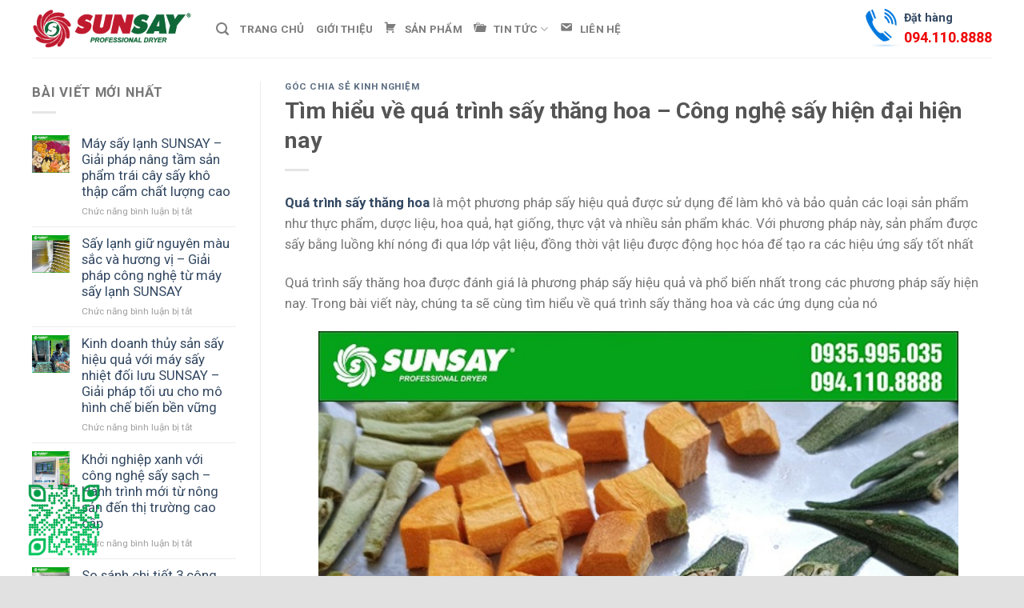

--- FILE ---
content_type: text/html; charset=UTF-8
request_url: https://maysaythanghoa.vn/qua-trinh-say-thang-hoa.html
body_size: 33270
content:
<!DOCTYPE html>
<!--[if IE 9 ]> <html lang="vi" prefix="og: https://ogp.me/ns#" class="ie9 loading-site no-js"> <![endif]-->
<!--[if IE 8 ]> <html lang="vi" prefix="og: https://ogp.me/ns#" class="ie8 loading-site no-js"> <![endif]-->
<!--[if (gte IE 9)|!(IE)]><!--><html lang="vi" prefix="og: https://ogp.me/ns#" class="loading-site no-js"> <!--<![endif]-->
<head><script>if(navigator.userAgent.match(/MSIE|Internet Explorer/i)||navigator.userAgent.match(/Trident\/7\..*?rv:11/i)){var href=document.location.href;if(!href.match(/[?&]nowprocket/)){if(href.indexOf("?")==-1){if(href.indexOf("#")==-1){document.location.href=href+"?nowprocket=1"}else{document.location.href=href.replace("#","?nowprocket=1#")}}else{if(href.indexOf("#")==-1){document.location.href=href+"&nowprocket=1"}else{document.location.href=href.replace("#","&nowprocket=1#")}}}}</script><script>class RocketLazyLoadScripts{constructor(e){this.triggerEvents=e,this.eventOptions={passive:!0},this.userEventListener=this.triggerListener.bind(this),this.delayedScripts={normal:[],async:[],defer:[]},this.allJQueries=[]}_addUserInteractionListener(e){this.triggerEvents.forEach((t=>window.addEventListener(t,e.userEventListener,e.eventOptions)))}_removeUserInteractionListener(e){this.triggerEvents.forEach((t=>window.removeEventListener(t,e.userEventListener,e.eventOptions)))}triggerListener(){this._removeUserInteractionListener(this),"loading"===document.readyState?document.addEventListener("DOMContentLoaded",this._loadEverythingNow.bind(this)):this._loadEverythingNow()}async _loadEverythingNow(){this._delayEventListeners(),this._delayJQueryReady(this),this._handleDocumentWrite(),this._registerAllDelayedScripts(),this._preloadAllScripts(),await this._loadScriptsFromList(this.delayedScripts.normal),await this._loadScriptsFromList(this.delayedScripts.defer),await this._loadScriptsFromList(this.delayedScripts.async),await this._triggerDOMContentLoaded(),await this._triggerWindowLoad(),window.dispatchEvent(new Event("rocket-allScriptsLoaded"))}_registerAllDelayedScripts(){document.querySelectorAll("script[type=rocketlazyloadscript]").forEach((e=>{e.hasAttribute("src")?e.hasAttribute("async")&&!1!==e.async?this.delayedScripts.async.push(e):e.hasAttribute("defer")&&!1!==e.defer||"module"===e.getAttribute("data-rocket-type")?this.delayedScripts.defer.push(e):this.delayedScripts.normal.push(e):this.delayedScripts.normal.push(e)}))}async _transformScript(e){return await this._requestAnimFrame(),new Promise((t=>{const n=document.createElement("script");let r;[...e.attributes].forEach((e=>{let t=e.nodeName;"type"!==t&&("data-rocket-type"===t&&(t="type",r=e.nodeValue),n.setAttribute(t,e.nodeValue))})),e.hasAttribute("src")?(n.addEventListener("load",t),n.addEventListener("error",t)):(n.text=e.text,t()),e.parentNode.replaceChild(n,e)}))}async _loadScriptsFromList(e){const t=e.shift();return t?(await this._transformScript(t),this._loadScriptsFromList(e)):Promise.resolve()}_preloadAllScripts(){var e=document.createDocumentFragment();[...this.delayedScripts.normal,...this.delayedScripts.defer,...this.delayedScripts.async].forEach((t=>{const n=t.getAttribute("src");if(n){const t=document.createElement("link");t.href=n,t.rel="preload",t.as="script",e.appendChild(t)}})),document.head.appendChild(e)}_delayEventListeners(){let e={};function t(t,n){!function(t){function n(n){return e[t].eventsToRewrite.indexOf(n)>=0?"rocket-"+n:n}e[t]||(e[t]={originalFunctions:{add:t.addEventListener,remove:t.removeEventListener},eventsToRewrite:[]},t.addEventListener=function(){arguments[0]=n(arguments[0]),e[t].originalFunctions.add.apply(t,arguments)},t.removeEventListener=function(){arguments[0]=n(arguments[0]),e[t].originalFunctions.remove.apply(t,arguments)})}(t),e[t].eventsToRewrite.push(n)}function n(e,t){let n=e[t];Object.defineProperty(e,t,{get:()=>n||function(){},set(r){e["rocket"+t]=n=r}})}t(document,"DOMContentLoaded"),t(window,"DOMContentLoaded"),t(window,"load"),t(window,"pageshow"),t(document,"readystatechange"),n(document,"onreadystatechange"),n(window,"onload"),n(window,"onpageshow")}_delayJQueryReady(e){let t=window.jQuery;Object.defineProperty(window,"jQuery",{get:()=>t,set(n){if(n&&n.fn&&!e.allJQueries.includes(n)){n.fn.ready=n.fn.init.prototype.ready=function(t){e.domReadyFired?t.bind(document)(n):document.addEventListener("rocket-DOMContentLoaded",(()=>t.bind(document)(n)))};const t=n.fn.on;n.fn.on=n.fn.init.prototype.on=function(){if(this[0]===window){function e(e){return e.split(" ").map((e=>"load"===e||0===e.indexOf("load.")?"rocket-jquery-load":e)).join(" ")}"string"==typeof arguments[0]||arguments[0]instanceof String?arguments[0]=e(arguments[0]):"object"==typeof arguments[0]&&Object.keys(arguments[0]).forEach((t=>{delete Object.assign(arguments[0],{[e(t)]:arguments[0][t]})[t]}))}return t.apply(this,arguments),this},e.allJQueries.push(n)}t=n}})}async _triggerDOMContentLoaded(){this.domReadyFired=!0,await this._requestAnimFrame(),document.dispatchEvent(new Event("rocket-DOMContentLoaded")),await this._requestAnimFrame(),window.dispatchEvent(new Event("rocket-DOMContentLoaded")),await this._requestAnimFrame(),document.dispatchEvent(new Event("rocket-readystatechange")),await this._requestAnimFrame(),document.rocketonreadystatechange&&document.rocketonreadystatechange()}async _triggerWindowLoad(){await this._requestAnimFrame(),window.dispatchEvent(new Event("rocket-load")),await this._requestAnimFrame(),window.rocketonload&&window.rocketonload(),await this._requestAnimFrame(),this.allJQueries.forEach((e=>e(window).trigger("rocket-jquery-load"))),window.dispatchEvent(new Event("rocket-pageshow")),await this._requestAnimFrame(),window.rocketonpageshow&&window.rocketonpageshow()}_handleDocumentWrite(){const e=new Map;document.write=document.writeln=function(t){const n=document.currentScript,r=document.createRange(),i=n.parentElement;let o=e.get(n);void 0===o&&(o=n.nextSibling,e.set(n,o));const a=document.createDocumentFragment();r.setStart(a,0),a.appendChild(r.createContextualFragment(t)),i.insertBefore(a,o)}}async _requestAnimFrame(){return new Promise((e=>requestAnimationFrame(e)))}static run(){const e=new RocketLazyLoadScripts(["keydown","mousemove","touchmove","touchstart","touchend","wheel"]);e._addUserInteractionListener(e)}}RocketLazyLoadScripts.run();
</script>
	<meta charset="UTF-8" />
	<link rel="profile" href="http://gmpg.org/xfn/11" />
	<link rel="pingback" href="https://maysaythanghoa.vn/xmlrpc.php" />

	<script type="rocketlazyloadscript">(function(html){html.className = html.className.replace(/\bno-js\b/,'js')})(document.documentElement);</script>
            <script type="rocketlazyloadscript" data-cfasync="false">
                window._EPYT_ = window._EPYT_ || {
                    ajaxurl: "https://maysaythanghoa.vn/wp-admin/admin-ajax.php",
                    security: "fdee12c57c",
                    gallery_scrolloffset: 20,
                    eppathtoscripts: "https://maysaythanghoa.vn/wp-content/plugins/youtube-embed-plus/scripts/",
                    eppath: "https://maysaythanghoa.vn/wp-content/plugins/youtube-embed-plus/",
                    epresponsiveselector: ["iframe.__youtube_prefs_widget__"],
                    version: "13.4.3",
                    epdovol: true,
                    evselector: 'iframe.__youtube_prefs__[src]',
                    ajax_compat: true,
                    ytapi_load: 'light',
                    pause_others: false,
                    stopMobileBuffer: true                };</script>
            <link rel="preload" href="https://maysaythanghoa.vn/wp-content/plugins/rate-my-post/public/css/fonts/ratemypost.ttf" type="font/ttf" as="font" crossorigin="anonymous"><meta name="viewport" content="width=device-width, initial-scale=1, maximum-scale=1" />
<!-- Search Engine Optimization by Rank Math PRO - https://s.rankmath.com/home -->
<title>Quá trình sấy thăng hoa là gì?</title><link rel="preload" as="style" href="https://fonts.googleapis.com/css?family=Roboto%3Aregular%2C700%2Cregular%2C700%7CDancing%20Script%3Aregular%2C400&#038;display=swap" /><link rel="stylesheet" href="https://fonts.googleapis.com/css?family=Roboto%3Aregular%2C700%2Cregular%2C700%7CDancing%20Script%3Aregular%2C400&#038;display=swap" media="print" onload="this.media='all'" /><noscript><link rel="stylesheet" href="https://fonts.googleapis.com/css?family=Roboto%3Aregular%2C700%2Cregular%2C700%7CDancing%20Script%3Aregular%2C400&#038;display=swap" /></noscript><link rel="stylesheet" href="https://maysaythanghoa.vn/wp-content/cache/min/1/4fa78feee8e3febe61ca3421c7282f60.css" media="all" data-minify="1" />
<meta name="description" content="Quá trình sấy thăng hoa là một phương pháp sấy hiệu quả để làm khô các vật liệu như thực phẩm, dược phẩmvà các sản phẩm khác"/>
<meta name="robots" content="follow, index, max-snippet:-1, max-video-preview:-1, max-image-preview:large"/>
<link rel="canonical" href="https://maysaythanghoa.vn/qua-trinh-say-thang-hoa.html" />
<meta property="og:locale" content="vi_VN" />
<meta property="og:type" content="article" />
<meta property="og:title" content="Quá trình sấy thăng hoa là gì?" />
<meta property="og:description" content="Quá trình sấy thăng hoa là một phương pháp sấy hiệu quả để làm khô các vật liệu như thực phẩm, dược phẩmvà các sản phẩm khác" />
<meta property="og:url" content="https://maysaythanghoa.vn/qua-trinh-say-thang-hoa.html" />
<meta property="og:site_name" content="Máy sấy thăng hoa SUNSAY - Công nghệ sấy cao cấp 2024" />
<meta property="article:section" content="Góc chia sẻ kinh nghiệm" />
<meta property="og:updated_time" content="2023-06-12T15:16:09+07:00" />
<meta property="og:image" content="https://maysaythanghoa.vn/wp-content/uploads/2021/08/cach-lam-hoa-qua-say-kho.jpg" />
<meta property="og:image:secure_url" content="https://maysaythanghoa.vn/wp-content/uploads/2021/08/cach-lam-hoa-qua-say-kho.jpg" />
<meta property="og:image:width" content="850" />
<meta property="og:image:height" content="600" />
<meta property="og:image:alt" content="Cách làm hoa quả sấy khô" />
<meta property="og:image:type" content="image/jpeg" />
<meta property="article:published_time" content="2023-06-12+0716:00:54+07:00" />
<meta property="article:modified_time" content="2023-06-12+0715:16:09+07:00" />
<meta property="og:video" content="https://www.youtube.com/embed/D7zA9XCWROc" />
<meta property="video:duration" content="251" />
<meta property="ya:ovs:upload_date" content="2021-01-06" />
<meta property="ya:ovs:allow_embed" content="true" />
<meta name="twitter:card" content="summary_large_image" />
<meta name="twitter:title" content="Quá trình sấy thăng hoa là gì?" />
<meta name="twitter:description" content="Quá trình sấy thăng hoa là một phương pháp sấy hiệu quả để làm khô các vật liệu như thực phẩm, dược phẩmvà các sản phẩm khác" />
<meta name="twitter:image" content="https://maysaythanghoa.vn/wp-content/uploads/2021/08/cach-lam-hoa-qua-say-kho.jpg" />
<script type="application/ld+json" class="rank-math-schema-pro">{"@context":"https://schema.org","@graph":[{"@type":"Organization","@id":"https://maysaythanghoa.vn/#organization","name":"Techmart VietNam - K\u1ef9 Ngh\u1ec7 Xanh Vi\u1ec7t Nam","url":"https://maysaythanghoa.vn"},{"@type":"WebSite","@id":"https://maysaythanghoa.vn/#website","url":"https://maysaythanghoa.vn","name":"Techmart VietNam - K\u1ef9 Ngh\u1ec7 Xanh Vi\u1ec7t Nam","publisher":{"@id":"https://maysaythanghoa.vn/#organization"},"inLanguage":"vi"},{"@type":"ImageObject","@id":"https://maysaythanghoa.vn/wp-content/uploads/2021/08/cach-lam-hoa-qua-say-kho.jpg","url":"https://maysaythanghoa.vn/wp-content/uploads/2021/08/cach-lam-hoa-qua-say-kho.jpg","width":"850","height":"600","caption":"C\u00e1ch l\u00e0m hoa qu\u1ea3 s\u1ea5y kh\u00f4","inLanguage":"vi"},{"@type":"BreadcrumbList","@id":"https://maysaythanghoa.vn/qua-trinh-say-thang-hoa.html#breadcrumb","itemListElement":[{"@type":"ListItem","position":"1","item":{"@id":"https://maysaythanghoa.vn","name":"Home"}},{"@type":"ListItem","position":"2","item":{"@id":"https://maysaythanghoa.vn/goc-chia-se","name":"G\u00f3c chia s\u1ebb kinh nghi\u1ec7m"}},{"@type":"ListItem","position":"3","item":{"@id":"https://maysaythanghoa.vn/qua-trinh-say-thang-hoa.html","name":"T\u00ecm hi\u1ec3u v\u1ec1 qu\u00e1 tr\u00ecnh s\u1ea5y th\u0103ng hoa &#8211; C\u00f4ng ngh\u1ec7 s\u1ea5y hi\u1ec7n \u0111\u1ea1i hi\u1ec7n nay"}}]},{"@type":"Person","@id":"https://maysaythanghoa.vn/qua-trinh-say-thang-hoa.html#author","name":"K\u1ef9 Ngh\u1ec7 Xanh Vi\u1ec7t Nam","image":{"@type":"ImageObject","@id":"https://secure.gravatar.com/avatar/a786c55d129eda24dbb30e0d6e39752e?s=96&amp;d=mm&amp;r=g","url":"https://secure.gravatar.com/avatar/a786c55d129eda24dbb30e0d6e39752e?s=96&amp;d=mm&amp;r=g","caption":"K\u1ef9 Ngh\u1ec7 Xanh Vi\u1ec7t Nam","inLanguage":"vi"},"worksFor":{"@id":"https://maysaythanghoa.vn/#organization"}},{"@type":"WebPage","@id":"https://maysaythanghoa.vn/qua-trinh-say-thang-hoa.html#webpage","url":"https://maysaythanghoa.vn/qua-trinh-say-thang-hoa.html","name":"Qu\u00e1 tr\u00ecnh s\u1ea5y th\u0103ng hoa l\u00e0 g\u00ec?","datePublished":"2023-06-12T16:00:54+07:00","dateModified":"2023-06-12T15:16:09+07:00","author":{"@id":"https://maysaythanghoa.vn/qua-trinh-say-thang-hoa.html#author"},"isPartOf":{"@id":"https://maysaythanghoa.vn/#website"},"primaryImageOfPage":{"@id":"https://maysaythanghoa.vn/wp-content/uploads/2021/08/cach-lam-hoa-qua-say-kho.jpg"},"inLanguage":"vi","breadcrumb":{"@id":"https://maysaythanghoa.vn/qua-trinh-say-thang-hoa.html#breadcrumb"}},{"headline":"Qu\u00e1 tr\u00ecnh s\u1ea5y th\u0103ng hoa l\u00e0 g\u00ec?","description":"Qu\u00e1 tr\u00ecnh s\u1ea5y th\u0103ng hoa l\u00e0 m\u1ed9t ph\u01b0\u01a1ng ph\u00e1p s\u1ea5y hi\u1ec7u qu\u1ea3 \u0111\u1ec3 l\u00e0m kh\u00f4 c\u00e1c v\u1eadt li\u1ec7u nh\u01b0 th\u1ef1c ph\u1ea9m, d\u01b0\u1ee3c ph\u1ea9mv\u00e0 c\u00e1c s\u1ea3n ph\u1ea9m kh\u00e1c","datePublished":"2023-06-12+0716:00:54+07:00","dateModified":"2023-06-12+0715:16:09+07:00","image":{"@id":"https://maysaythanghoa.vn/wp-content/uploads/2021/08/cach-lam-hoa-qua-say-kho.jpg"},"author":{"@id":"https://maysaythanghoa.vn/qua-trinh-say-thang-hoa.html#author"},"@type":"Article","name":"Qu\u00e1 tr\u00ecnh s\u1ea5y th\u0103ng hoa l\u00e0 g\u00ec?","@id":"https://maysaythanghoa.vn/qua-trinh-say-thang-hoa.html#schema-62797","isPartOf":{"@id":"https://maysaythanghoa.vn/qua-trinh-say-thang-hoa.html#webpage"},"publisher":{"@id":"https://maysaythanghoa.vn/#organization"},"inLanguage":"vi","mainEntityOfPage":{"@id":"https://maysaythanghoa.vn/qua-trinh-say-thang-hoa.html#webpage"}},{"@type":"VideoObject","name":"S\u1ea5y th\u0103ng hoa c\u00e1c lo\u1ea1i TR\u00c1I C\u00c2Y c\u00f9ng S\u1eeeA CHUA chung m\u1ed9t m\u1ebb v\u00e0 c\u00e1i k\u1ebft kh\u00f4ng ng\u1edd - M\u00e1y s\u1ea5y SUNSAY","description":"Tr\u00e1i c\u00e2y c\u00f3 h\u01b0\u01a1ng v\u1ecb s\u1eefa chua?S\u1ea5y th\u0103ng hoa c\u00e1c lo\u1ea1i TR\u00c1I C\u00c2Y c\u00f9ng S\u1eeeA CHUA chung m\u1ed9t m\u1ebb v\u00e0 c\u00e1i k\u1ebft kh\u00f4ng ng\u1edd...S\u1ea5y th\u0103ng hoa (c\u00f2n g\u1ecdi l\u00e0 s\u1ea5y \u0111\u00f4ng kh\u00f4) l\u00e0 c\u00f4...","uploadDate":"2021-01-06","thumbnailUrl":"https://maysaythanghoa.vn/wp-content/uploads/2023/04/maxresdefault-19.jpg","embedUrl":"https://www.youtube.com/embed/D7zA9XCWROc","duration":"PT4M11S","width":"1280","height":"720","isFamilyFriendly":"True","@id":"https://maysaythanghoa.vn/qua-trinh-say-thang-hoa.html#schema-62798","isPartOf":{"@id":"https://maysaythanghoa.vn/qua-trinh-say-thang-hoa.html#webpage"},"publisher":{"@id":"https://maysaythanghoa.vn/#organization"},"inLanguage":"vi"}]}</script>
<!-- /Rank Math WordPress SEO plugin -->

<link rel='dns-prefetch' href='//www.google.com' />
<link rel='dns-prefetch' href='//fonts.googleapis.com' />
<link href='https://fonts.gstatic.com' crossorigin rel='preconnect' />
<link rel="alternate" type="application/rss+xml" title="Dòng thông tin Máy sấy thăng hoa SUNSAY - Công nghệ sấy cao cấp 2024 &raquo;" href="https://maysaythanghoa.vn/feed" />
<link rel="alternate" type="application/rss+xml" title="Dòng phản hồi Máy sấy thăng hoa SUNSAY - Công nghệ sấy cao cấp 2024 &raquo;" href="https://maysaythanghoa.vn/comments/feed" />






<style id='woocommerce-inline-inline-css' type='text/css'>
.woocommerce form .form-row .required { visibility: visible; }
</style>


<style id='ez-toc-inline-css' type='text/css'>
div#ez-toc-container p.ez-toc-title {font-size: 120%;}div#ez-toc-container p.ez-toc-title {font-weight: 500;}div#ez-toc-container ul li {font-size: 95%;}
</style>

<style id='__EPYT__style-inline-css' type='text/css'>

                .epyt-gallery-thumb {
                        width: 33.333%;
                }
                
</style>

<style id='flatsome-main-inline-css' type='text/css'>
@font-face {
				font-family: "fl-icons";
				font-display: block;
				src: url(https://maysaythanghoa.vn/wp-content/themes/flatsome/assets/css/icons/fl-icons.eot?v=3.14.2);
				src:
					url(https://maysaythanghoa.vn/wp-content/themes/flatsome/assets/css/icons/fl-icons.eot#iefix?v=3.14.2) format("embedded-opentype"),
					url(https://maysaythanghoa.vn/wp-content/themes/flatsome/assets/css/icons/fl-icons.woff2?v=3.14.2) format("woff2"),
					url(https://maysaythanghoa.vn/wp-content/themes/flatsome/assets/css/icons/fl-icons.ttf?v=3.14.2) format("truetype"),
					url(https://maysaythanghoa.vn/wp-content/themes/flatsome/assets/css/icons/fl-icons.woff?v=3.14.2) format("woff"),
					url(https://maysaythanghoa.vn/wp-content/themes/flatsome/assets/css/icons/fl-icons.svg?v=3.14.2#fl-icons) format("svg");
			}
</style>



<style id='rocket-lazyload-inline-css' type='text/css'>
.rll-youtube-player{position:relative;padding-bottom:56.23%;height:0;overflow:hidden;max-width:100%;}.rll-youtube-player iframe{position:absolute;top:0;left:0;width:100%;height:100%;z-index:100;background:0 0}.rll-youtube-player img{bottom:0;display:block;left:0;margin:auto;max-width:100%;width:100%;position:absolute;right:0;top:0;border:none;height:auto;cursor:pointer;-webkit-transition:.4s all;-moz-transition:.4s all;transition:.4s all}.rll-youtube-player img:hover{-webkit-filter:brightness(75%)}.rll-youtube-player .play{height:72px;width:72px;left:50%;top:50%;margin-left:-36px;margin-top:-36px;position:absolute;background:url(https://maysaythanghoa.vn/wp-content/plugins/wp-rocket/assets/img/youtube.png) no-repeat;cursor:pointer}
</style>
            <script type="rocketlazyloadscript" data-cfasync="false">
                window._EPYT_ = window._EPYT_ || {
                    ajaxurl: "https://maysaythanghoa.vn/wp-admin/admin-ajax.php",
                    security: "fdee12c57c",
                    gallery_scrolloffset: 20,
                    eppathtoscripts: "https://maysaythanghoa.vn/wp-content/plugins/youtube-embed-plus/scripts/",
                    eppath: "https://maysaythanghoa.vn/wp-content/plugins/youtube-embed-plus/",
                    epresponsiveselector: ["iframe.__youtube_prefs_widget__"],
                    version: "13.4.3",
                    epdovol: true,
                    evselector: 'iframe.__youtube_prefs__[src]',
                    ajax_compat: true,
                    ytapi_load: 'light',
                    pause_others: false,
                    stopMobileBuffer: true                };</script>
            <script type="rocketlazyloadscript" data-rocket-type='text/javascript' src='https://maysaythanghoa.vn/wp-includes/js/jquery/jquery.min.js?ver=3.6.0' id='jquery-core-js'></script>
<script type="rocketlazyloadscript" data-minify="1" data-rocket-type='text/javascript' src='https://maysaythanghoa.vn/wp-content/cache/min/1/wp-content/plugins/youtube-embed-plus/scripts/ytprefs.js?ver=1749628561' id='__ytprefs__-js' defer></script>
<link rel="https://api.w.org/" href="https://maysaythanghoa.vn/wp-json/" /><link rel="alternate" type="application/json" href="https://maysaythanghoa.vn/wp-json/wp/v2/posts/5353" /><link rel="EditURI" type="application/rsd+xml" title="RSD" href="https://maysaythanghoa.vn/xmlrpc.php?rsd" />
<link rel="wlwmanifest" type="application/wlwmanifest+xml" href="https://maysaythanghoa.vn/wp-includes/wlwmanifest.xml" /> 
<meta name="generator" content="WordPress 5.8.12" />
<link rel='shortlink' href='https://maysaythanghoa.vn/?p=5353' />
			<style>
			#related_posts_thumbnails li{
				border-right: 1px solid #dddddd;
				background-color: #ffffff			}
			#related_posts_thumbnails li:hover{
				background-color: #eeeeee;
			}
			.relpost_content{
				font-size:	14px;
				color: 		#333333;
			}
			.relpost-block-single{
				background-color: #ffffff;
				border-right: 1px solid  #dddddd;
				border-left: 1px solid  #dddddd;
				margin-right: -1px;
			}
			.relpost-block-single:hover{
				background-color: #eeeeee;
			}
		</style>

	<style>.bg{opacity: 0; transition: opacity 1s; -webkit-transition: opacity 1s;} .bg-loaded{opacity: 1;}</style><!--[if IE]><link rel="stylesheet" type="text/css" href="https://maysaythanghoa.vn/wp-content/themes/flatsome/assets/css/ie-fallback.css"><script src="//cdnjs.cloudflare.com/ajax/libs/html5shiv/3.6.1/html5shiv.js"></script><script>var head = document.getElementsByTagName('head')[0],style = document.createElement('style');style.type = 'text/css';style.styleSheet.cssText = ':before,:after{content:none !important';head.appendChild(style);setTimeout(function(){head.removeChild(style);}, 0);</script><script src="https://maysaythanghoa.vn/wp-content/themes/flatsome/assets/libs/ie-flexibility.js"></script><![endif]--><!-- FAVICON-->
<link rel="apple-touch-icon" sizes="57x57" href="Favicon/apple-icon-57x57.png">
<link rel="apple-touch-icon" sizes="60x60" href="Favicon/apple-icon-60x60.png">
<link rel="apple-touch-icon" sizes="72x72" href="Favicon/apple-icon-72x72.png">
<link rel="apple-touch-icon" sizes="76x76" href="Favicon/apple-icon-76x76.png">
<link rel="apple-touch-icon" sizes="114x114" href="Favicon/apple-icon-114x114.png">
<link rel="apple-touch-icon" sizes="120x120" href="Favicon/apple-icon-120x120.png">
<link rel="apple-touch-icon" sizes="144x144" href="Favicon/apple-icon-144x144.png">
<link rel="apple-touch-icon" sizes="152x152" href="Favicon/apple-icon-152x152.png">
<link rel="apple-touch-icon" sizes="180x180" href="Favicon/apple-icon-180x180.png">
<link rel="icon" type="image/png" sizes="192x192"  href="Favicon/android-icon-192x192.png">
<link rel="icon" type="image/png" sizes="32x32" href="Favicon/favicon-32x32.png">
<link rel="icon" type="image/png" sizes="96x96" href="Favicon/favicon-96x96.png">
<link rel="icon" type="image/png" sizes="16x16" href="Favicon/favicon-16x16.png">
<link rel="manifest" href="Favicon/manifest.json">
<meta name="msapplication-TileColor" content="#ffffff">
<meta name="msapplication-TileImage" content="Favicon/ms-icon-144x144.png">
<meta name="theme-color" content="#ffffff">
<!-- Global site tag (gtag.js) - Google Analytics -->
<script type="rocketlazyloadscript" async src="https://www.googletagmanager.com/gtag/js?id=UA-26348927-1"></script>
<script type="rocketlazyloadscript">
  window.dataLayer = window.dataLayer || [];
  function gtag(){dataLayer.push(arguments);}
  gtag('js', new Date());

  gtag('config', 'UA-26348927-1');
</script>
	<noscript><style>.woocommerce-product-gallery{ opacity: 1 !important; }</style></noscript>
	<style id="custom-css" type="text/css">:root {--primary-color: #1da04e;}.full-width .ubermenu-nav, .container, .row{max-width: 1230px}.row.row-collapse{max-width: 1200px}.row.row-small{max-width: 1222.5px}.row.row-large{max-width: 1260px}.sticky-add-to-cart--active, #wrapper,#main,#main.dark{background-color: #f3f3f3}.header-main{height: 72px}#logo img{max-height: 72px}#logo{width:200px;}#logo a{max-width:270px;}.header-bottom{min-height: 10px}.header-top{min-height: 20px}.transparent .header-main{height: 30px}.transparent #logo img{max-height: 30px}.has-transparent + .page-title:first-of-type,.has-transparent + #main > .page-title,.has-transparent + #main > div > .page-title,.has-transparent + #main .page-header-wrapper:first-of-type .page-title{padding-top: 30px;}.header.show-on-scroll,.stuck .header-main{height:70px!important}.stuck #logo img{max-height: 70px!important}.search-form{ width: 61%;}.header-bg-color, .header-wrapper {background-color: #ffffff}.header-bottom {background-color: #f1f1f1}.top-bar-nav > li > a{line-height: 16px }.header-bottom-nav > li > a{line-height: 16px }@media (max-width: 549px) {.header-main{height: 70px}#logo img{max-height: 70px}}.nav-dropdown-has-arrow li.has-dropdown:after{border-bottom-color: #ffffff;}.nav .nav-dropdown{background-color: #ffffff}.blog-wrapper{background-color: #ffffff;}/* Color */.accordion-title.active, .has-icon-bg .icon .icon-inner,.logo a, .primary.is-underline, .primary.is-link, .badge-outline .badge-inner, .nav-outline > li.active> a,.nav-outline >li.active > a, .cart-icon strong,[data-color='primary'], .is-outline.primary{color: #1da04e;}/* Color !important */[data-text-color="primary"]{color: #1da04e!important;}/* Background Color */[data-text-bg="primary"]{background-color: #1da04e;}/* Background */.scroll-to-bullets a,.featured-title, .label-new.menu-item > a:after, .nav-pagination > li > .current,.nav-pagination > li > span:hover,.nav-pagination > li > a:hover,.has-hover:hover .badge-outline .badge-inner,button[type="submit"], .button.wc-forward:not(.checkout):not(.checkout-button), .button.submit-button, .button.primary:not(.is-outline),.featured-table .title,.is-outline:hover, .has-icon:hover .icon-label,.nav-dropdown-bold .nav-column li > a:hover, .nav-dropdown.nav-dropdown-bold > li > a:hover, .nav-dropdown-bold.dark .nav-column li > a:hover, .nav-dropdown.nav-dropdown-bold.dark > li > a:hover, .is-outline:hover, .tagcloud a:hover,.grid-tools a, input[type='submit']:not(.is-form), .box-badge:hover .box-text, input.button.alt,.nav-box > li > a:hover,.nav-box > li.active > a,.nav-pills > li.active > a ,.current-dropdown .cart-icon strong, .cart-icon:hover strong, .nav-line-bottom > li > a:before, .nav-line-grow > li > a:before, .nav-line > li > a:before,.banner, .header-top, .slider-nav-circle .flickity-prev-next-button:hover svg, .slider-nav-circle .flickity-prev-next-button:hover .arrow, .primary.is-outline:hover, .button.primary:not(.is-outline), input[type='submit'].primary, input[type='submit'].primary, input[type='reset'].button, input[type='button'].primary, .badge-inner{background-color: #1da04e;}/* Border */.nav-vertical.nav-tabs > li.active > a,.scroll-to-bullets a.active,.nav-pagination > li > .current,.nav-pagination > li > span:hover,.nav-pagination > li > a:hover,.has-hover:hover .badge-outline .badge-inner,.accordion-title.active,.featured-table,.is-outline:hover, .tagcloud a:hover,blockquote, .has-border, .cart-icon strong:after,.cart-icon strong,.blockUI:before, .processing:before,.loading-spin, .slider-nav-circle .flickity-prev-next-button:hover svg, .slider-nav-circle .flickity-prev-next-button:hover .arrow, .primary.is-outline:hover{border-color: #1da04e}.nav-tabs > li.active > a{border-top-color: #1da04e}.widget_shopping_cart_content .blockUI.blockOverlay:before { border-left-color: #1da04e }.woocommerce-checkout-review-order .blockUI.blockOverlay:before { border-left-color: #1da04e }/* Fill */.slider .flickity-prev-next-button:hover svg,.slider .flickity-prev-next-button:hover .arrow{fill: #1da04e;}/* Background Color */[data-icon-label]:after, .secondary.is-underline:hover,.secondary.is-outline:hover,.icon-label,.button.secondary:not(.is-outline),.button.alt:not(.is-outline), .badge-inner.on-sale, .button.checkout, .single_add_to_cart_button, .current .breadcrumb-step{ background-color:#1da04e; }[data-text-bg="secondary"]{background-color: #1da04e;}/* Color */.secondary.is-underline,.secondary.is-link, .secondary.is-outline,.stars a.active, .star-rating:before, .woocommerce-page .star-rating:before,.star-rating span:before, .color-secondary{color: #1da04e}/* Color !important */[data-text-color="secondary"]{color: #1da04e!important;}/* Border */.secondary.is-outline:hover{border-color:#1da04e}body{font-size: 105%;}body{font-family:"Roboto", sans-serif}body{font-weight: 0}.nav > li > a {font-family:"Roboto", sans-serif;}.mobile-sidebar-levels-2 .nav > li > ul > li > a {font-family:"Roboto", sans-serif;}.nav > li > a {font-weight: 700;}.mobile-sidebar-levels-2 .nav > li > ul > li > a {font-weight: 700;}h1,h2,h3,h4,h5,h6,.heading-font, .off-canvas-center .nav-sidebar.nav-vertical > li > a{font-family: "Roboto", sans-serif;}h1,h2,h3,h4,h5,h6,.heading-font,.banner h1,.banner h2{font-weight: 700;}.alt-font{font-family: "Dancing Script", sans-serif;}.alt-font{font-weight: 400!important;}.header:not(.transparent) .header-bottom-nav.nav > li > a{color: #c01a2f;}.shop-page-title.featured-title .title-bg{background-image: url(https://techmartvietnam.com.vn/wp-content/uploads/2021/08/future-building-construction-engineering-project.jpg);}@media screen and (min-width: 550px){.products .box-vertical .box-image{min-width: 247px!important;width: 247px!important;}}.footer-1{background-color: #1e1e1e}.footer-2{background-color: #e6e6e6}.absolute-footer, html{background-color: #e1e1e1}/* Custom CSS */.grecaptcha-badge { visibility: hidden; }.label-new.menu-item > a:after{content:"New";}.label-hot.menu-item > a:after{content:"Hot";}.label-sale.menu-item > a:after{content:"Sale";}.label-popular.menu-item > a:after{content:"Popular";}</style>		<style type="text/css" id="wp-custom-css">
			@media all and (min-width: 480px) {
    .deskContent {display:block;}
    .phoneContent {display:none;}}
@media all and (max-width: 479px) {
    .deskContent {display:none;}
    .phoneContent {display:block;}}
/* Mã QR Zalo*/
.qrzalo {border: none; visibility: visible; bottom: 20px; left: 30px; position: fixed; width: 100px; height: 100px; z-index: 2147483644;}
/* Chat Zalo */
.chat-zalo {
  display: block;
  position: fixed;
  bottom: 90px; 
	right: 15px;
  padding: 15px;
  z-index: 9999;
  box-shadow: 0 0 0 0 #0084ff;
}
.chat-zalo img {
  width: 55px;
  height: 55px;
  -webkit-animation: calltrap_spin 3s infinite linear;
  -moz-animation: calltrap_spin 3s infinite linear;
  -o-animation: calltrap_spin 3s infinite linear;
  animation: calltrap_spin 3s infinite linear;
}
/* CSS Phone Call */
.goidien{display:block;background:#1cb2ed;position:fixed;bottom: 25px; right: 25px;border-radius:50%;padding:15px;z-index:9999;-webkit-animation:devvn_zoom 1.5s infinite linear;-moz-animation:devvn_zoom 1.5s infinite linear;-o-animation:devvn_zoom 1.5s infinite linear;animation:devvn_zoom 1.5s infinite linear;box-shadow:0 0 0 0 #1cb2ed} 
.goidien img{width:30px;height:30px;-webkit-animation:calltrap_spin 3s infinite linear;-moz-animation:calltrap_spin 3s infinite linear;-o-animation:calltrap_spin 3s infinite linear;animation:calltrap_spin 3s infinite linear} 
@-webkit-keyframes devvn_zoom{70%{box-shadow:0 0 0 15px transparent}100%{box-shadow:0 0 0 0 transparent}} 
@keyframes devvn_zoom{70%{box-shadow:0 0 0 15px transparent}100%{box-shadow:0 0 0 0 transparent}} 
@-webkit-keyframes calltrap_spin{0%{-webkit-transform:rotate(0deg);transform:rotate(0deg)}30%{-webkit-transform:rotate(0deg);transform:rotate(0deg)}33%{-webkit-transform:rotate(-10deg);transform:rotate(-10deg)}36%{-webkit-transform:rotate(10deg);transform:rotate(10deg)}39%{-webkit-transform:rotate(-10deg);transform:rotate(-10deg)}42%{-webkit-transform:rotate(10deg);transform:rotate(10deg)}45%{-webkit-transform:rotate(-10deg);transform:rotate(-10deg)}48%{-webkit-transform:rotate(10deg);transform:rotate(10deg);opacity:1}51%{-webkit-transform:rotate(-10deg);transform:rotate(-10deg)}54%{-webkit-transform:rotate(10deg);transform:rotate(10deg)}57%{-webkit-transform:rotate(0deg);transform:rotate(0deg)}}
@-moz-keyframes calltrap_spin{0%{-moz-transform:rotate(0deg);transform:rotate(0deg)}30%{-moz-transform:rotate(0deg);transform:rotate(0deg)}33%{-moz-transform:rotate(-10deg);transform:rotate(-10deg)}36%{-moz-transform:rotate(10deg);transform:rotate(10deg)}39%{-moz-transform:rotate(-10deg);transform:rotate(-10deg)}42%{-moz-transform:rotate(10deg);transform:rotate(10deg)}45%{-moz-transform:rotate(-10deg);transform:rotate(-10deg)}48%{-moz-transform:rotate(10deg);transform:rotate(10deg);opacity:1}51%{-moz-transform:rotate(-10deg);transform:rotate(-10deg)}54%{-moz-transform:rotate(10deg);transform:rotate(10deg)}57%{-moz-transform:rotate(0deg);transform:rotate(0deg)}}
@-o-keyframes calltrap_spin{0%{-o-transform:rotate(0deg);transform:rotate(0deg)}30%{-o-transform:rotate(0deg);transform:rotate(0deg)}33%{-o-transform:rotate(-10deg);transform:rotate(-10deg)}36%{-o-transform:rotate(10deg);transform:rotate(10deg)}39%{-o-transform:rotate(-10deg);transform:rotate(-10deg)}42%{-o-transform:rotate(10deg);transform:rotate(10deg)}45%{-o-transform:rotate(-10deg);transform:rotate(-10deg)}48%{-o-transform:rotate(10deg);transform:rotate(10deg);opacity:1}51%{-o-transform:rotate(-10deg);transform:rotate(-10deg)}54%{-o-transform:rotate(10deg);transform:rotate(10deg)}57%{-o-transform:rotate(0deg);transform:rotate(0deg)}}
@keyframes calltrap_spin{0%{-webkit-transform:rotate(0deg);-moz-transform:rotate(0deg);-o-transform:rotate(0deg);transform:rotate(0deg)}30%{-webkit-transform:rotate(0deg);-moz-transform:rotate(0deg);-o-transform:rotate(0deg);transform:rotate(0deg)}33%{-webkit-transform:rotate(-10deg);-moz-transform:rotate(-10deg);-o-transform:rotate(-10deg);transform:rotate(-10deg)}36%{-webkit-transform:rotate(10deg);-moz-transform:rotate(10deg);-o-transform:rotate(10deg);transform:rotate(10deg)}39%{-webkit-transform:rotate(-10deg);-moz-transform:rotate(-10deg);-o-transform:rotate(-10deg);transform:rotate(-10deg)}42%{-webkit-transform:rotate(10deg);-moz-transform:rotate(10deg);-o-transform:rotate(10deg);transform:rotate(10deg)}45%{-webkit-transform:rotate(-10deg);-moz-transform:rotate(-10deg);-o-transform:rotate(-10deg);transform:rotate(-10deg)}48%{-webkit-transform:rotate(10deg);-moz-transform:rotate(10deg);-o-transform:rotate(10deg);transform:rotate(10deg);opacity:1}51%{-webkit-transform:rotate(-10deg);-moz-transform:rotate(-10deg);-o-transform:rotate(-10deg);transform:rotate(-10deg)}54%{-webkit-transform:rotate(10deg);-moz-transform:rotate(10deg);-o-transform:rotate(10deg);transform:rotate(10deg)}57%{-webkit-transform:rotate(0deg);-moz-transform:rotate(0deg);-o-transform:rotate(0deg);transform:rotate(0deg)}}
		</style>
		<noscript><style id="rocket-lazyload-nojs-css">.rll-youtube-player, [data-lazy-src]{display:none !important;}</style></noscript></head>

<body class="post-template-default single single-post postid-5353 single-format-standard theme-flatsome ot-vertical-menu ot-menu-show-home woocommerce-no-js lightbox nav-dropdown-has-arrow nav-dropdown-has-shadow nav-dropdown-has-border">


<a class="skip-link screen-reader-text" href="#main">Skip to content</a>

<div id="wrapper">

	
	<header id="header" class="header has-sticky sticky-jump">
		<div class="header-wrapper">
			<div id="masthead" class="header-main ">
      <div class="header-inner flex-row container logo-left medium-logo-center" role="navigation">

          <!-- Logo -->
          <div id="logo" class="flex-col logo">
            <!-- Header logo -->
<a href="https://maysaythanghoa.vn/" title="Máy sấy thăng hoa SUNSAY &#8211; Công nghệ sấy cao cấp 2024 - Máy sấy thăng hoa, công nghệ sấy hiện đại, trái cây, thực phẩm, dược liệu sấy thăng hoa" rel="home">
    <img width="200" height="72" src="data:image/svg+xml,%3Csvg%20xmlns='http://www.w3.org/2000/svg'%20viewBox='0%200%20200%2072'%3E%3C/svg%3E" class="header_logo header-logo" alt="Máy sấy thăng hoa SUNSAY &#8211; Công nghệ sấy cao cấp 2024" data-lazy-src="https://maysaythanghoa.vn/wp-content/uploads/2021/08/logo-may-say-sunsay.png"/><noscript><img width="200" height="72" src="https://maysaythanghoa.vn/wp-content/uploads/2021/08/logo-may-say-sunsay.png" class="header_logo header-logo" alt="Máy sấy thăng hoa SUNSAY &#8211; Công nghệ sấy cao cấp 2024"/></noscript><img  width="200" height="72" src="data:image/svg+xml,%3Csvg%20xmlns='http://www.w3.org/2000/svg'%20viewBox='0%200%20200%2072'%3E%3C/svg%3E" class="header-logo-dark" alt="Máy sấy thăng hoa SUNSAY &#8211; Công nghệ sấy cao cấp 2024" data-lazy-src="https://maysaythanghoa.vn/wp-content/uploads/2021/08/logo-may-say-sunsay.png"/><noscript><img  width="200" height="72" src="https://maysaythanghoa.vn/wp-content/uploads/2021/08/logo-may-say-sunsay.png" class="header-logo-dark" alt="Máy sấy thăng hoa SUNSAY &#8211; Công nghệ sấy cao cấp 2024"/></noscript></a>
          </div>

          <!-- Mobile Left Elements -->
          <div class="flex-col show-for-medium flex-left">
            <ul class="mobile-nav nav nav-left ">
              <li class="nav-icon has-icon">
  		<a href="#" data-open="#main-menu" data-pos="left" data-bg="main-menu-overlay" data-color="" class="is-small" aria-label="Menu" aria-controls="main-menu" aria-expanded="false">
		
		  <i class="icon-menu" ></i>
		  		</a>
	</li>            </ul>
          </div>

          <!-- Left Elements -->
          <div class="flex-col hide-for-medium flex-left
            flex-grow">
            <ul class="header-nav header-nav-main nav nav-left  nav-line-bottom nav-uppercase" >
              <li class="header-search header-search-lightbox has-icon">
			<a href="#search-lightbox" aria-label="Tìm kiếm" data-open="#search-lightbox" data-focus="input.search-field"
		class="is-small">
		<i class="icon-search" style="font-size:16px;"></i></a>
			
	<div id="search-lightbox" class="mfp-hide dark text-center">
		<div class="searchform-wrapper ux-search-box relative form-flat is-large"><form role="search" method="get" class="searchform" action="https://maysaythanghoa.vn/">
	<div class="flex-row relative">
					<div class="flex-col search-form-categories">
				<select class="search_categories resize-select mb-0" name="product_cat"><option value="" selected='selected'>Danh Mục</option><option value="may-chien-chan-khong">Máy chiên chân không</option><option value="may-rua-suc-khi-ozone">Máy rửa sục khí ozone</option><option value="may-say-chan-khong">Máy sấy chân không</option><option value="may-say-lanh">Máy sấy lạnh</option><option value="may-say-lanh-doi-luu">Máy sấy lạnh đối lưu</option><option value="may-say-lap-xuong">Máy sấy lạp xưởng</option><option value="may-say-nang-luong-mat-troi">Máy sấy năng lượng mặt trời</option><option value="may-say-nhiet">Máy sấy nhiệt</option><option value="may-say-thang-hoa">Máy sấy thăng hoa</option><option value="may-say-vi-ngang">Máy sấy vĩ ngang</option></select>			</div>
						<div class="flex-col flex-grow">
			<label class="screen-reader-text" for="woocommerce-product-search-field-0">Tìm kiếm:</label>
			<input type="search" id="woocommerce-product-search-field-0" class="search-field mb-0" placeholder="Tìm kiếm&hellip;" value="" name="s" />
			<input type="hidden" name="post_type" value="product" />
					</div>
		<div class="flex-col">
			<button type="submit" value="Tìm kiếm" class="ux-search-submit submit-button secondary button icon mb-0" aria-label="Submit">
				<i class="icon-search" ></i>			</button>
		</div>
	</div>
	<div class="live-search-results text-left z-top"></div>
</form>
</div>	</div>
</li>
<li id="menu-item-2210" class="menu-item menu-item-type-post_type menu-item-object-page menu-item-home menu-item-2210 menu-item-design-default"><a href="https://maysaythanghoa.vn/" class="nav-top-link">Trang chủ</a></li>
<li id="menu-item-5352" class="menu-item menu-item-type-post_type menu-item-object-post menu-item-5352 menu-item-design-default"><a href="https://maysaythanghoa.vn/cong-nghe-say-thang-hoa-hien-dai.html" class="nav-top-link">Giới thiệu</a></li>
<li id="menu-item-2212" class="menu-item menu-item-type-post_type menu-item-object-page menu-item-2212 menu-item-design-default"><a href="https://maysaythanghoa.vn/san-pham.html" class="nav-top-link"><i class="_mi _before dashicons dashicons-cart" aria-hidden="true"></i><span>Sản phẩm</span></a></li>
<li id="menu-item-2220" class="menu-item menu-item-type-post_type menu-item-object-page current_page_parent menu-item-has-children menu-item-2220 menu-item-design-default has-dropdown"><a href="https://maysaythanghoa.vn/tin-tuc.html" class="nav-top-link"><i class="_mi _before dashicons dashicons-portfolio" aria-hidden="true"></i><span>Tin tức</span><i class="icon-angle-down" ></i></a>
<ul class="sub-menu nav-dropdown nav-dropdown-default">
	<li id="menu-item-2222" class="menu-item menu-item-type-taxonomy menu-item-object-category menu-item-2222"><a href="https://maysaythanghoa.vn/thiet-bi-say">Thiết Bị Sấy</a></li>
	<li id="menu-item-5222" class="menu-item menu-item-type-taxonomy menu-item-object-category current-post-ancestor current-menu-parent current-post-parent menu-item-5222 active"><a href="https://maysaythanghoa.vn/goc-chia-se">Góc chia sẻ kinh nghiệm</a></li>
</ul>
</li>
<li id="menu-item-2225" class="menu-item menu-item-type-post_type menu-item-object-page menu-item-2225 menu-item-design-default"><a href="https://maysaythanghoa.vn/lien-he.html" class="nav-top-link"><i class="_mi _before dashicons dashicons-email" aria-hidden="true"></i><span>Liên hệ</span></a></li>
<li class="html custom html_nav_position_text_top">	<div id="say-mau"
	     class="lightbox-by-id lightbox-content mfp-hide lightbox-white "
	     style="max-width:630px ;padding:27px">
		<p class="text-center"><mark>Block <b>"dang-ky-say-mau"</b> not found</mark></p>	</div>
	
	
	<div id="bao-gia"
	     class="lightbox-by-id lightbox-content mfp-hide lightbox-white "
	     style="max-width:630px ;padding:27px">
		<h3 class="crayon-line crayon-striped-line" style="text-align: center;">LIÊN HỆ BÁO GIÁ</h3>
<div class="crayon-line crayon-striped-line" style="text-align: center;"><span style="color: #555555; text-align: center; font-size: 14.4px;"><span style="color: #00a859;"><strong>Công ty Cổ Phần Kỹ Nghệ Xanh Việt Nam</strong></span> rất hân hạnh nhận được sự quan tâm của Quý khách hàng đến sản phẩm của chúng tôi.Vui lòng để lại thông tin, chúng tôi sẽ liên hệ đến quý khách.</span></div>
<div></div>
<div role="form" class="wpcf7" id="wpcf7-f6708-o1" lang="vi" dir="ltr">
<div class="screen-reader-response"><p role="status" aria-live="polite" aria-atomic="true"></p> <ul></ul></div>
<form action="/qua-trinh-say-thang-hoa.html#wpcf7-f6708-o1" method="post" class="wpcf7-form init" novalidate="novalidate" data-status="init">
<div style="display: none;">
<input type="hidden" name="_wpcf7" value="6708" />
<input type="hidden" name="_wpcf7_version" value="5.4.2" />
<input type="hidden" name="_wpcf7_locale" value="vi" />
<input type="hidden" name="_wpcf7_unit_tag" value="wpcf7-f6708-o1" />
<input type="hidden" name="_wpcf7_container_post" value="0" />
<input type="hidden" name="_wpcf7_posted_data_hash" value="" />
<input type="hidden" name="_wpcf7_recaptcha_response" value="" />
</div>
<p><span class="wpcf7-form-control-wrap hovaten"><input type="text" name="hovaten" value="" size="40" class="wpcf7-form-control wpcf7-text wpcf7-validates-as-required" aria-required="true" aria-invalid="false" placeholder="Họ Tên Bạn*" /></span><br />
<span class="wpcf7-form-control-wrap diachi"><input type="text" name="diachi" value="" size="40" class="wpcf7-form-control wpcf7-text wpcf7-validates-as-required" aria-required="true" aria-invalid="false" placeholder="Địa Chỉ*" /></span><br />
<span class="wpcf7-form-control-wrap sodienthoai"><input type="tel" name="sodienthoai" value="" size="40" class="wpcf7-form-control wpcf7-text wpcf7-tel wpcf7-validates-as-required wpcf7-validates-as-tel" aria-required="true" aria-invalid="false" placeholder="Số điện thoại*" /></span><br />
<span class="wpcf7-form-control-wrap Email"><input type="email" name="Email" value="" size="40" class="wpcf7-form-control wpcf7-text wpcf7-email wpcf7-validates-as-email" aria-invalid="false" placeholder="Email (nếu cần gửi qua mail)" /></span><br />
<span class="wpcf7-form-control-wrap spbaogia"><input type="text" name="spbaogia" value="" size="40" class="wpcf7-form-control wpcf7-text wpcf7-validates-as-required" aria-required="true" aria-invalid="false" placeholder="Sản phẩm cần báo giá*" /></span><br />
<span class="wpcf7-form-control-wrap yeucaukhac"><textarea name="yeucaukhac" cols="40" rows="10" class="wpcf7-form-control wpcf7-textarea" aria-invalid="false" placeholder="Yêu cầu chi tiết"></textarea></span><br />
<input type="submit" value="YÊU CẦU BÁO GIÁ" class="wpcf7-form-control wpcf7-submit" /></p>
<div class="wpcf7-response-output" aria-hidden="true"></div></form></div>	</div>
	
	</li>            </ul>
          </div>

          <!-- Right Elements -->
          <div class="flex-col hide-for-medium flex-right">
            <ul class="header-nav header-nav-main nav nav-right  nav-line-bottom nav-uppercase">
              <li class="html custom html_top_right_text"><div class="box-cart-hotline">
									<img src="data:image/svg+xml,%3Csvg%20xmlns='http://www.w3.org/2000/svg'%20viewBox='0%200%200%200'%3E%3C/svg%3E" class="btn-hotline" data-lazy-src="https://maysaylanh.com.vn/wp-content/uploads/2021/08/hotline-may-say-sunsay-0941108888.png"><noscript><img src="https://maysaylanh.com.vn/wp-content/uploads/2021/08/hotline-may-say-sunsay-0941108888.png" class="btn-hotline"></noscript>
									<a class="gio-hang-css-hot">Đặt hàng<span>094.110.8888 </span></a>
									<div class="clearfix"></div>
								</div></li>            </ul>
          </div>

          <!-- Mobile Right Elements -->
          <div class="flex-col show-for-medium flex-right">
            <ul class="mobile-nav nav nav-right ">
              <li class="header-search header-search-lightbox has-icon">
			<a href="#search-lightbox" aria-label="Tìm kiếm" data-open="#search-lightbox" data-focus="input.search-field"
		class="is-small">
		<i class="icon-search" style="font-size:16px;"></i></a>
			
	<div id="search-lightbox" class="mfp-hide dark text-center">
		<div class="searchform-wrapper ux-search-box relative form-flat is-large"><form role="search" method="get" class="searchform" action="https://maysaythanghoa.vn/">
	<div class="flex-row relative">
					<div class="flex-col search-form-categories">
				<select class="search_categories resize-select mb-0" name="product_cat"><option value="" selected='selected'>Danh Mục</option><option value="may-chien-chan-khong">Máy chiên chân không</option><option value="may-rua-suc-khi-ozone">Máy rửa sục khí ozone</option><option value="may-say-chan-khong">Máy sấy chân không</option><option value="may-say-lanh">Máy sấy lạnh</option><option value="may-say-lanh-doi-luu">Máy sấy lạnh đối lưu</option><option value="may-say-lap-xuong">Máy sấy lạp xưởng</option><option value="may-say-nang-luong-mat-troi">Máy sấy năng lượng mặt trời</option><option value="may-say-nhiet">Máy sấy nhiệt</option><option value="may-say-thang-hoa">Máy sấy thăng hoa</option><option value="may-say-vi-ngang">Máy sấy vĩ ngang</option></select>			</div>
						<div class="flex-col flex-grow">
			<label class="screen-reader-text" for="woocommerce-product-search-field-1">Tìm kiếm:</label>
			<input type="search" id="woocommerce-product-search-field-1" class="search-field mb-0" placeholder="Tìm kiếm&hellip;" value="" name="s" />
			<input type="hidden" name="post_type" value="product" />
					</div>
		<div class="flex-col">
			<button type="submit" value="Tìm kiếm" class="ux-search-submit submit-button secondary button icon mb-0" aria-label="Submit">
				<i class="icon-search" ></i>			</button>
		</div>
	</div>
	<div class="live-search-results text-left z-top"></div>
</form>
</div>	</div>
</li>
            </ul>
          </div>

      </div>
     
            <div class="container"><div class="top-divider full-width"></div></div>
      </div>
<div class="header-bg-container fill"><div class="header-bg-image fill"></div><div class="header-bg-color fill"></div></div>		</div>
	</header>

	
	<main id="main" class="">

<div id="content" class="blog-wrapper blog-single page-wrapper">
	
<div class="row row-large row-divided ">

	<div class="post-sidebar large-3 col">
				<div id="secondary" class="widget-area " role="complementary">
				<aside id="flatsome_recent_posts-3" class="widget flatsome_recent_posts">		<span class="widget-title "><span>Bài Viết Mới Nhất</span></span><div class="is-divider small"></div>		<ul>		
		
		<li class="recent-blog-posts-li">
			<div class="flex-row recent-blog-posts align-top pt-half pb-half">
				<div class="flex-col mr-half">
					<div class="badge post-date  badge-outline">
							<div class="badge-inner bg-fill" style="background: url(https://maysaythanghoa.vn/wp-content/uploads/2023/06/may-say-dua-hau-tuoi-cong-nghe-say-lanh-4.jpg); border:0;">
                                							</div>
					</div>
				</div>
				<div class="flex-col flex-grow">
					  <a href="https://maysaythanghoa.vn/trai-cay-say-kho-thap-cam.html" title="Máy sấy lạnh SUNSAY – Giải pháp nâng tầm sản phẩm trái cây sấy khô thập cẩm chất lượng cao">Máy sấy lạnh SUNSAY – Giải pháp nâng tầm sản phẩm trái cây sấy khô thập cẩm chất lượng cao</a>
				   	  <span class="post_comments op-7 block is-xsmall"><span>Chức năng bình luận bị tắt<span class="screen-reader-text"> ở Máy sấy lạnh SUNSAY – Giải pháp nâng tầm sản phẩm trái cây sấy khô thập cẩm chất lượng cao</span></span></span>
				</div>
			</div>
		</li>
		
		
		<li class="recent-blog-posts-li">
			<div class="flex-row recent-blog-posts align-top pt-half pb-half">
				<div class="flex-col mr-half">
					<div class="badge post-date  badge-outline">
							<div class="badge-inner bg-fill" style="background: url(https://maysaythanghoa.vn/wp-content/uploads/2025/11/Hoa-cuc-say-bang-cong-nghe-say-lanh-SUNSAY-kho-deu-cho-mau-sac-dep.jpg); border:0;">
                                							</div>
					</div>
				</div>
				<div class="flex-col flex-grow">
					  <a href="https://maysaythanghoa.vn/say-lanh-giu-nguyen-mau-sac-va-huong-vi.html" title="Sấy lạnh giữ nguyên màu sắc và hương vị – Giải pháp công nghệ từ máy sấy lạnh SUNSAY">Sấy lạnh giữ nguyên màu sắc và hương vị – Giải pháp công nghệ từ máy sấy lạnh SUNSAY</a>
				   	  <span class="post_comments op-7 block is-xsmall"><span>Chức năng bình luận bị tắt<span class="screen-reader-text"> ở Sấy lạnh giữ nguyên màu sắc và hương vị – Giải pháp công nghệ từ máy sấy lạnh SUNSAY</span></span></span>
				</div>
			</div>
		</li>
		
		
		<li class="recent-blog-posts-li">
			<div class="flex-row recent-blog-posts align-top pt-half pb-half">
				<div class="flex-col mr-half">
					<div class="badge post-date  badge-outline">
							<div class="badge-inner bg-fill" style="background: url(https://maysaythanghoa.vn/wp-content/uploads/2025/11/Khach-hang-dang-so-che-tom-chin-de-dua-vao-may-say-nhiet-SUNSAY-lam-hai-san-pham-la-tom-say-kho-va-tom-say-deo.jpg); border:0;">
                                							</div>
					</div>
				</div>
				<div class="flex-col flex-grow">
					  <a href="https://maysaythanghoa.vn/kinh-doanh-thuy-san-say.html" title="Kinh doanh thủy sản sấy hiệu quả với máy sấy nhiệt đối lưu SUNSAY – Giải pháp tối ưu cho mô hình chế biến bền vững">Kinh doanh thủy sản sấy hiệu quả với máy sấy nhiệt đối lưu SUNSAY – Giải pháp tối ưu cho mô hình chế biến bền vững</a>
				   	  <span class="post_comments op-7 block is-xsmall"><span>Chức năng bình luận bị tắt<span class="screen-reader-text"> ở Kinh doanh thủy sản sấy hiệu quả với máy sấy nhiệt đối lưu SUNSAY – Giải pháp tối ưu cho mô hình chế biến bền vững</span></span></span>
				</div>
			</div>
		</li>
		
		
		<li class="recent-blog-posts-li">
			<div class="flex-row recent-blog-posts align-top pt-half pb-half">
				<div class="flex-col mr-half">
					<div class="badge post-date  badge-outline">
							<div class="badge-inner bg-fill" style="background: url(https://maysaythanghoa.vn/wp-content/uploads/2023/09/Man-hinh-cam-ung-HMI-de-su-dung-chi-bang-vai-thao-tac-don-gian.jpg); border:0;">
                                							</div>
					</div>
				</div>
				<div class="flex-col flex-grow">
					  <a href="https://maysaythanghoa.vn/khoi-nghiep-xanh-voi-cong-nghe-say-sach.html" title="Khởi nghiệp xanh với công nghệ sấy sạch – Hành trình mới từ nông sản đến thị trường cao cấp">Khởi nghiệp xanh với công nghệ sấy sạch – Hành trình mới từ nông sản đến thị trường cao cấp</a>
				   	  <span class="post_comments op-7 block is-xsmall"><span>Chức năng bình luận bị tắt<span class="screen-reader-text"> ở Khởi nghiệp xanh với công nghệ sấy sạch – Hành trình mới từ nông sản đến thị trường cao cấp</span></span></span>
				</div>
			</div>
		</li>
		
		
		<li class="recent-blog-posts-li">
			<div class="flex-row recent-blog-posts align-top pt-half pb-half">
				<div class="flex-col mr-half">
					<div class="badge post-date  badge-outline">
							<div class="badge-inner bg-fill" style="background: url(https://maysaythanghoa.vn/wp-content/uploads/2025/07/May-say-nhiet-64-khay-co-thiet-ke-dep-hien-dai-say-da-dang-cac-loai-thuc-pham-thuy-hai-san.jpg); border:0;">
                                							</div>
					</div>
				</div>
				<div class="flex-col flex-grow">
					  <a href="https://maysaythanghoa.vn/so-sanh-chi-tiet-3-cong-nghe-say-pho-bien.html" title="So sánh chi tiết 3 công nghệ sấy phổ biến: Sấy lạnh, sấy nhiệt, sấy thăng hoa">So sánh chi tiết 3 công nghệ sấy phổ biến: Sấy lạnh, sấy nhiệt, sấy thăng hoa</a>
				   	  <span class="post_comments op-7 block is-xsmall"><span>Chức năng bình luận bị tắt<span class="screen-reader-text"> ở So sánh chi tiết 3 công nghệ sấy phổ biến: Sấy lạnh, sấy nhiệt, sấy thăng hoa</span></span></span>
				</div>
			</div>
		</li>
		
		
		<li class="recent-blog-posts-li">
			<div class="flex-row recent-blog-posts align-top pt-half pb-half">
				<div class="flex-col mr-half">
					<div class="badge post-date  badge-outline">
							<div class="badge-inner bg-fill" style="background: url(https://maysaythanghoa.vn/wp-content/uploads/2023/11/May-say-lanh-200-kg-2.jpg); border:0;">
                                							</div>
					</div>
				</div>
				<div class="flex-col flex-grow">
					  <a href="https://maysaythanghoa.vn/may-say-lanh-bao-ve-san-pham-khong-bi-hong.html" title="Máy sấy lạnh bảo vệ sản phẩm không bị hỏng – Giải pháp từ SUNSAY giúp giữ trọn giá trị nông sản và thực phẩm">Máy sấy lạnh bảo vệ sản phẩm không bị hỏng – Giải pháp từ SUNSAY giúp giữ trọn giá trị nông sản và thực phẩm</a>
				   	  <span class="post_comments op-7 block is-xsmall"><span>Chức năng bình luận bị tắt<span class="screen-reader-text"> ở Máy sấy lạnh bảo vệ sản phẩm không bị hỏng – Giải pháp từ SUNSAY giúp giữ trọn giá trị nông sản và thực phẩm</span></span></span>
				</div>
			</div>
		</li>
		
		
		<li class="recent-blog-posts-li">
			<div class="flex-row recent-blog-posts align-top pt-half pb-half">
				<div class="flex-col mr-half">
					<div class="badge post-date  badge-outline">
							<div class="badge-inner bg-fill" style="background: url(https://maysaythanghoa.vn/wp-content/uploads/2024/12/May-say-vi-ngang-SUNSAY-cung-tu-dien-tich-hop-man-hinh-cam-ung-HMI.jpg); border:0;">
                                							</div>
					</div>
				</div>
				<div class="flex-col flex-grow">
					  <a href="https://maysaythanghoa.vn/chi-phi-dien-nang-trong-say-nong-san.html" title="Bài toán chi phí điện năng trong sấy nông sản – Giải pháp từ SUNSAY">Bài toán chi phí điện năng trong sấy nông sản – Giải pháp từ SUNSAY</a>
				   	  <span class="post_comments op-7 block is-xsmall"><span>Chức năng bình luận bị tắt<span class="screen-reader-text"> ở Bài toán chi phí điện năng trong sấy nông sản – Giải pháp từ SUNSAY</span></span></span>
				</div>
			</div>
		</li>
		
		
		<li class="recent-blog-posts-li">
			<div class="flex-row recent-blog-posts align-top pt-half pb-half">
				<div class="flex-col mr-half">
					<div class="badge post-date  badge-outline">
							<div class="badge-inner bg-fill" style="background: url(https://maysaythanghoa.vn/wp-content/uploads/2025/09/Thuc-pham-say-thang-hoa-dang-dan-khang-dinh-vi-the-tren-thi-truong-nho-kha-nang-giu-nguyen-huong-vi-mau-sac-va-gia-tri-dinh-duong-vuot-troi-so-voi-cac-phuong-phap-say-truyen-thong.jpg); border:0;">
                                							</div>
					</div>
				</div>
				<div class="flex-col flex-grow">
					  <a href="https://maysaythanghoa.vn/san-pham-cao-cap-sau-say-thang-hoa.html" title="Sản phẩm cao cấp sau sấy thăng hoa – Giá trị bền vững từ công nghệ máy sấy SUNSAY">Sản phẩm cao cấp sau sấy thăng hoa – Giá trị bền vững từ công nghệ máy sấy SUNSAY</a>
				   	  <span class="post_comments op-7 block is-xsmall"><span>Chức năng bình luận bị tắt<span class="screen-reader-text"> ở Sản phẩm cao cấp sau sấy thăng hoa – Giá trị bền vững từ công nghệ máy sấy SUNSAY</span></span></span>
				</div>
			</div>
		</li>
		
		
		<li class="recent-blog-posts-li">
			<div class="flex-row recent-blog-posts align-top pt-half pb-half">
				<div class="flex-col mr-half">
					<div class="badge post-date  badge-outline">
							<div class="badge-inner bg-fill" style="background: url(https://maysaythanghoa.vn/wp-content/uploads/2023/09/May-say-lanh-doi-luu-12-khay-say-da-dang-cac-loai-thuc-pham-trai-cay.jpg); border:0;">
                                							</div>
					</div>
				</div>
				<div class="flex-col flex-grow">
					  <a href="https://maysaythanghoa.vn/may-say-phu-hop-chinh-sach-nha-nuoc.html" title="Máy sấy phù hợp chính sách nhà nước – SUNSAY đồng hành cùng mục tiêu phát triển bền vững nông nghiệp Việt">Máy sấy phù hợp chính sách nhà nước – SUNSAY đồng hành cùng mục tiêu phát triển bền vững nông nghiệp Việt</a>
				   	  <span class="post_comments op-7 block is-xsmall"><span>Chức năng bình luận bị tắt<span class="screen-reader-text"> ở Máy sấy phù hợp chính sách nhà nước – SUNSAY đồng hành cùng mục tiêu phát triển bền vững nông nghiệp Việt</span></span></span>
				</div>
			</div>
		</li>
		
		
		<li class="recent-blog-posts-li">
			<div class="flex-row recent-blog-posts align-top pt-half pb-half">
				<div class="flex-col mr-half">
					<div class="badge post-date  badge-outline">
							<div class="badge-inner bg-fill" style="background: url(https://maysaythanghoa.vn/wp-content/uploads/2023/06/May-say-lanh-200-kg-3.jpg); border:0;">
                                							</div>
					</div>
				</div>
				<div class="flex-col flex-grow">
					  <a href="https://maysaythanghoa.vn/may-say-cong-nghiep-thu-hut-doanh-nghiep-dau-tu.html" title="Máy sấy công nghiệp thu hút doanh nghiệp đầu tư &#8211; Lý do và triển vọng từ thực tiễn sản xuất">Máy sấy công nghiệp thu hút doanh nghiệp đầu tư &#8211; Lý do và triển vọng từ thực tiễn sản xuất</a>
				   	  <span class="post_comments op-7 block is-xsmall"><span>Chức năng bình luận bị tắt<span class="screen-reader-text"> ở Máy sấy công nghiệp thu hút doanh nghiệp đầu tư &#8211; Lý do và triển vọng từ thực tiễn sản xuất</span></span></span>
				</div>
			</div>
		</li>
				</ul>		</aside><aside id="woocommerce_product_categories-3" class="widget woocommerce widget_product_categories"><span class="widget-title "><span>Danh mục sản phẩm</span></span><div class="is-divider small"></div><ul class="product-categories"><li class="cat-item cat-item-1294"><a href="https://maysaythanghoa.vn/may-chien-chan-khong">Máy chiên chân không</a></li>
<li class="cat-item cat-item-1298"><a href="https://maysaythanghoa.vn/may-rua-suc-khi-ozone">Máy rửa sục khí ozone</a></li>
<li class="cat-item cat-item-1296"><a href="https://maysaythanghoa.vn/may-say-chan-khong">Máy sấy chân không</a></li>
<li class="cat-item cat-item-1290"><a href="https://maysaythanghoa.vn/may-say-lanh">Máy sấy lạnh</a></li>
<li class="cat-item cat-item-1297"><a href="https://maysaythanghoa.vn/product-cat/may-say-lanh-doi-luu">Máy sấy lạnh đối lưu</a></li>
<li class="cat-item cat-item-1293"><a href="https://maysaythanghoa.vn/may-say-lap-xuong">Máy sấy lạp xưởng</a></li>
<li class="cat-item cat-item-1295"><a href="https://maysaythanghoa.vn/may-say-nang-luong-mat-troi">Máy sấy năng lượng mặt trời</a></li>
<li class="cat-item cat-item-1292"><a href="https://maysaythanghoa.vn/may-say-nhiet">Máy sấy nhiệt</a></li>
<li class="cat-item cat-item-469"><a href="https://maysaythanghoa.vn/may-say-thang-hoa">Máy sấy thăng hoa</a></li>
<li class="cat-item cat-item-1289"><a href="https://maysaythanghoa.vn/may-say-vi-ngang">Máy sấy vĩ ngang</a></li>
</ul></aside><aside id="tag_cloud-2" class="widget widget_tag_cloud"><span class="widget-title "><span>Tìm Kiếm Theo Gợi Ý</span></span><div class="is-divider small"></div><div class="tagcloud"><a href="https://maysaythanghoa.vn/ban-may-say" class="tag-cloud-link tag-link-1271 tag-link-position-1" style="font-size: 8pt;" aria-label="Bán máy sấy (1 mục)">Bán máy sấy</a>
<a href="https://maysaythanghoa.vn/chuoi-say-kho" class="tag-cloud-link tag-link-1268 tag-link-position-2" style="font-size: 8pt;" aria-label="Chuối sấy khô (1 mục)">Chuối sấy khô</a>
<a href="https://maysaythanghoa.vn/ca-phe-say-thang-hoa" class="tag-cloud-link tag-link-1282 tag-link-position-3" style="font-size: 22pt;" aria-label="cà phê sấy thăng hoa (3 mục)">cà phê sấy thăng hoa</a>
<a href="https://maysaythanghoa.vn/cong-nghe-say-thang-hoa-rau-cu" class="tag-cloud-link tag-link-1287 tag-link-position-4" style="font-size: 16.4pt;" aria-label="công nghệ sấy thăng hoa rau củ (2 mục)">công nghệ sấy thăng hoa rau củ</a>
<a href="https://maysaythanghoa.vn/gia-may-say" class="tag-cloud-link tag-link-1270 tag-link-position-5" style="font-size: 8pt;" aria-label="Giá máy sấy (1 mục)">Giá máy sấy</a>
<a href="https://maysaythanghoa.vn/gia-may-say-thang-hoa-mini" class="tag-cloud-link tag-link-1278 tag-link-position-6" style="font-size: 8pt;" aria-label="giá máy sấy thăng hoa mini (1 mục)">giá máy sấy thăng hoa mini</a>
<a href="https://maysaythanghoa.vn/he-thong-say-thang-hoa" class="tag-cloud-link tag-link-1279 tag-link-position-7" style="font-size: 16.4pt;" aria-label="hệ thống sấy thăng hoa (2 mục)">hệ thống sấy thăng hoa</a>
<a href="https://maysaythanghoa.vn/mua-may-say" class="tag-cloud-link tag-link-1272 tag-link-position-8" style="font-size: 8pt;" aria-label="Mua máy sấy (1 mục)">Mua máy sấy</a>
<a href="https://maysaythanghoa.vn/phuong-phap-say-thang-hoa" class="tag-cloud-link tag-link-1281 tag-link-position-9" style="font-size: 8pt;" aria-label="phương pháp sấy thăng hoa (1 mục)">phương pháp sấy thăng hoa</a>
<a href="https://maysaythanghoa.vn/say-bot-chuoi-tuoi" class="tag-cloud-link tag-link-1274 tag-link-position-10" style="font-size: 8pt;" aria-label="sấy bột chuối tươi (1 mục)">sấy bột chuối tươi</a>
<a href="https://maysaythanghoa.vn/say-hoa-qua" class="tag-cloud-link tag-link-1277 tag-link-position-11" style="font-size: 8pt;" aria-label="sấy hoa quả (1 mục)">sấy hoa quả</a>
<a href="https://maysaythanghoa.vn/say-nuoc-mia-kho" class="tag-cloud-link tag-link-1275 tag-link-position-12" style="font-size: 16.4pt;" aria-label="sấy nước mía khô (2 mục)">sấy nước mía khô</a>
<a href="https://maysaythanghoa.vn/say-thang-hoa" class="tag-cloud-link tag-link-1269 tag-link-position-13" style="font-size: 22pt;" aria-label="Sấy thăng hoa (3 mục)">Sấy thăng hoa</a>
<a href="https://maysaythanghoa.vn/say-thang-hoa-la-gi" class="tag-cloud-link tag-link-1283 tag-link-position-14" style="font-size: 22pt;" aria-label="sấy thăng hoa là gì (3 mục)">sấy thăng hoa là gì</a>
<a href="https://maysaythanghoa.vn/say-thang-hoa-mit" class="tag-cloud-link tag-link-1284 tag-link-position-15" style="font-size: 22pt;" aria-label="sấy thăng hoa mít (3 mục)">sấy thăng hoa mít</a>
<a href="https://maysaythanghoa.vn/say-thang-hoa-nam" class="tag-cloud-link tag-link-1288 tag-link-position-16" style="font-size: 8pt;" aria-label="sấy thăng hoa nấm (1 mục)">sấy thăng hoa nấm</a>
<a href="https://maysaythanghoa.vn/say-thang-hoa-rau-cu" class="tag-cloud-link tag-link-1285 tag-link-position-17" style="font-size: 22pt;" aria-label="sấy thăng hoa rau củ (3 mục)">sấy thăng hoa rau củ</a>
<a href="https://maysaythanghoa.vn/say-thang-hoa-thit" class="tag-cloud-link tag-link-1286 tag-link-position-18" style="font-size: 22pt;" aria-label="sấy thăng hoa thịt (3 mục)">sấy thăng hoa thịt</a>
<a href="https://maysaythanghoa.vn/say-thang-hoa-dong-trung-ha-thao" class="tag-cloud-link tag-link-1280 tag-link-position-19" style="font-size: 8pt;" aria-label="sấy thăng hoa đông trùng hạ thảo (1 mục)">sấy thăng hoa đông trùng hạ thảo</a>
<a href="https://maysaythanghoa.vn/say-dong-kho" class="tag-cloud-link tag-link-1273 tag-link-position-20" style="font-size: 8pt;" aria-label="sấy đông khô (1 mục)">sấy đông khô</a>
<a href="https://maysaythanghoa.vn/say-dong-trung-ha-thao" class="tag-cloud-link tag-link-1276 tag-link-position-21" style="font-size: 8pt;" aria-label="sấy đông trùng hạ thảo (1 mục)">sấy đông trùng hạ thảo</a></div>
</aside></div>
			</div>

	<div class="large-9 col medium-col-first">
		


<article id="post-5353" class="post-5353 post type-post status-publish format-standard has-post-thumbnail hentry category-goc-chia-se-kinh-nghiem">
	<div class="article-inner ">
		<header class="entry-header">
	<div class="entry-header-text entry-header-text-top text-left">
		<h6 class="entry-category is-xsmall">
	<a href="https://maysaythanghoa.vn/goc-chia-se" rel="category tag">Góc chia sẻ kinh nghiệm</a></h6>

<h1 class="entry-title">Tìm hiểu về quá trình sấy thăng hoa &#8211; Công nghệ sấy hiện đại hiện nay</h1>
<div class="entry-divider is-divider small"></div>

	</div>
				</header>
		<div class="entry-content single-page">

	<p><a title="Quá trình sấy thăng hoa" href="https://maysaythanghoa.vn/qua-trinh-say-thang-hoa.html" data-schema-attribute=""><strong>Quá trình sấy thăng hoa</strong></a> là một phương pháp sấy hiệu quả được sử dụng để làm khô và bảo quản các loại sản phẩm như thực phẩm, dược liệu, hoa quả, hạt giống, thực vật và nhiều sản phẩm khác. Với phương pháp này, sản phẩm được sấy bằng luồng khí nóng đi qua lớp vật liệu, đồng thời vật liệu được động học hóa để tạo ra các hiệu ứng sấy tốt nhất</p>
<p>Quá trình sấy thăng hoa được đánh giá là phương pháp sấy hiệu quả và phổ biến nhất trong các phương pháp sấy hiện nay. Trong bài viết này, chúng ta sẽ cùng tìm hiểu về quá trình sấy thăng hoa và các ứng dụng của nó</p>
<figure id="attachment_5518" aria-describedby="caption-attachment-5518" style="width: 800px" class="wp-caption aligncenter"><img class="wp-image-5518" src="data:image/svg+xml,%3Csvg%20xmlns='http://www.w3.org/2000/svg'%20viewBox='0%200%20800%20623'%3E%3C/svg%3E" alt="Đây là rau củ quả sau khi được sấy bằng máy sấy thăng hoa" width="800" height="623" data-lazy-srcset="https://maysaythanghoa.vn/wp-content/uploads/2022/03/say-thang-hoa-rau-cu-1.jpg 600w, https://maysaythanghoa.vn/wp-content/uploads/2022/03/say-thang-hoa-rau-cu-1-247x192.jpg 247w, https://maysaythanghoa.vn/wp-content/uploads/2022/03/say-thang-hoa-rau-cu-1-510x397.jpg 510w" data-lazy-sizes="(max-width: 800px) 100vw, 800px" data-lazy-src="https://maysaythanghoa.vn/wp-content/uploads/2022/03/say-thang-hoa-rau-cu-1.jpg" /><noscript><img class="wp-image-5518" src="https://maysaythanghoa.vn/wp-content/uploads/2022/03/say-thang-hoa-rau-cu-1.jpg" alt="Đây là rau củ quả sau khi được sấy bằng máy sấy thăng hoa" width="800" height="623" srcset="https://maysaythanghoa.vn/wp-content/uploads/2022/03/say-thang-hoa-rau-cu-1.jpg 600w, https://maysaythanghoa.vn/wp-content/uploads/2022/03/say-thang-hoa-rau-cu-1-247x192.jpg 247w, https://maysaythanghoa.vn/wp-content/uploads/2022/03/say-thang-hoa-rau-cu-1-510x397.jpg 510w" sizes="(max-width: 800px) 100vw, 800px" /></noscript><figcaption id="caption-attachment-5518" class="wp-caption-text"><em>Đây là rau củ quả sau khi được sấy bằng máy sấy thăng hoa</em></figcaption></figure>
<div id="ez-toc-container" class="ez-toc-v2_0_17 counter-hierarchy counter-decimal ez-toc-grey">
<div class="ez-toc-title-container">
<p class="ez-toc-title">MỤC LỤC</p>
<span class="ez-toc-title-toggle"><a class="ez-toc-pull-right ez-toc-btn ez-toc-btn-xs ez-toc-btn-default ez-toc-toggle" style="display: none;"><i class="ez-toc-glyphicon ez-toc-icon-toggle"></i></a></span></div>
<nav><ul class="ez-toc-list ez-toc-list-level-1"><li class="ez-toc-page-1 ez-toc-heading-level-2"><a class="ez-toc-link ez-toc-heading-1" href="#Qua_trinh_say_thang_hoa_la_gi" title="Quá trình sấy thăng hoa là gì?">Quá trình sấy thăng hoa là gì?</a></li><li class="ez-toc-page-1 ez-toc-heading-level-2"><a class="ez-toc-link ez-toc-heading-2" href="#Dac_diem_noi_bat_may_say_thang_hoa" title="Đặc điểm nổi bật máy sấy thăng hoa">Đặc điểm nổi bật máy sấy thăng hoa</a></li><li class="ez-toc-page-1 ez-toc-heading-level-2"><a class="ez-toc-link ez-toc-heading-3" href="#Uu_diem_noi_bat_may_say_thang_hoa" title="Ưu điểm nổi bật máy sấy thăng hoa">Ưu điểm nổi bật máy sấy thăng hoa</a></li><li class="ez-toc-page-1 ez-toc-heading-level-2"><a class="ez-toc-link ez-toc-heading-4" href="#Qua_trinh_say_thang_hoa_gom_cac_buoc" title="Quá trình sấy thăng hoa gồm các bước">Quá trình sấy thăng hoa gồm các bước</a></li><li class="ez-toc-page-1 ez-toc-heading-level-2"><a class="ez-toc-link ez-toc-heading-5" href="#Video_may_say_thang_hoa_chat_luong_tai_SUNSAY" title="Video máy sấy thăng hoa chất lượng tại SUNSAY">Video máy sấy thăng hoa chất lượng tại SUNSAY</a></li><li class="ez-toc-page-1 ez-toc-heading-level-2"><a class="ez-toc-link ez-toc-heading-6" href="#Lien_he_dat_mua_may_say_chat_luong_tai_SUNSAY_Viet_Nam" title="Liên hệ đặt mua máy sấy chất lượng tại SUNSAY Việt Nam">Liên hệ đặt mua máy sấy chất lượng tại SUNSAY Việt Nam</a><ul class="ez-toc-list-level-3"><li class="ez-toc-heading-level-3"><a class="ez-toc-link ez-toc-heading-7" href="#Bai_viet_lien_quan" title="Bài viết liên quan:">Bài viết liên quan:</a></li></ul></li></ul></nav></div>
<h2><span class="ez-toc-section" id="Qua_trinh_say_thang_hoa_la_gi"></span>Quá trình sấy thăng hoa là gì?<span class="ez-toc-section-end"></span></h2>
<p>Quá trình sấy thăng hoa là một phương pháp sấy hiệu quả để làm khô các vật liệu như thực phẩm, dược phẩmvà các sản phẩm khác. Quá trình này đảm bảo rằng nước trong vật liệu được chuyển từ trạng thái rắn sang trạng thái hơi thông qua quá trình thăng hoa, thay vì qua trạng thái lỏng trung gian, giúp giảm thiểu tối đa các tác động xấu đến chất lượng của sản phẩm sấy.</p>
<p>Trong quá trình sấy thăng hoa, vật liệu được cấp đông để đạt được trạng thái nước bên trong vật liệu là nước đá. Sau đó, nhiệt độ của vật liệu được tăng lên để kích hoạt quá trình thăng hoa. Quá trình sấy này được thực hiện ở áp suất thấp để đảm bảo nước được thăng hoa nhanh chóng và hiệu quả hơn.</p>
<p>Kết quả của quá trình sấy thăng hoa là sản phẩm sấy với cấu trúc xốp và ít bị co rút biến dạng. Nhiệt độ cuối cùng của quá trình sấy thấp, do đó sản phẩm sấy ít bị biến tính và giữ được chất lượng dinh dưỡng và giá trị cảm quan</p>
<figure id="attachment_5517" aria-describedby="caption-attachment-5517" style="width: 800px" class="wp-caption aligncenter"><img class="wp-image-5517" src="data:image/svg+xml,%3Csvg%20xmlns='http://www.w3.org/2000/svg'%20viewBox='0%200%20800%20623'%3E%3C/svg%3E" alt="Quá trình sấy thăng hoa" width="800" height="623" data-lazy-srcset="https://maysaythanghoa.vn/wp-content/uploads/2022/03/say-thang-hoa-rau-cu.jpg 600w, https://maysaythanghoa.vn/wp-content/uploads/2022/03/say-thang-hoa-rau-cu-247x192.jpg 247w, https://maysaythanghoa.vn/wp-content/uploads/2022/03/say-thang-hoa-rau-cu-510x397.jpg 510w" data-lazy-sizes="(max-width: 800px) 100vw, 800px" data-lazy-src="https://maysaythanghoa.vn/wp-content/uploads/2022/03/say-thang-hoa-rau-cu.jpg" /><noscript><img class="wp-image-5517" src="https://maysaythanghoa.vn/wp-content/uploads/2022/03/say-thang-hoa-rau-cu.jpg" alt="Quá trình sấy thăng hoa" width="800" height="623" srcset="https://maysaythanghoa.vn/wp-content/uploads/2022/03/say-thang-hoa-rau-cu.jpg 600w, https://maysaythanghoa.vn/wp-content/uploads/2022/03/say-thang-hoa-rau-cu-247x192.jpg 247w, https://maysaythanghoa.vn/wp-content/uploads/2022/03/say-thang-hoa-rau-cu-510x397.jpg 510w" sizes="(max-width: 800px) 100vw, 800px" /></noscript><figcaption id="caption-attachment-5517" class="wp-caption-text"><em>Quá trình sấy thăng hoa</em></figcaption></figure>
<h2><span class="ez-toc-section" id="Dac_diem_noi_bat_may_say_thang_hoa"></span>Đặc điểm nổi bật máy sấy thăng hoa<span class="ez-toc-section-end"></span></h2>
<ul>
<li><a title="Máy sấy thăng hoa" href="/may-say-thang-hoa" target="_blank" rel="noopener" data-schema-attribute=""><strong>Máy sấy thăng hoa</strong></a> là loại máy sấy đặc biệt được thiết kế để sấy khô và xử lý các loại vật liệu như dược liệu, thực phẩm, hoa quả và nhiều loại sản phẩm khác. Dưới đây là một số đặc điểm nổi bật của máy sấy thăng hoa:</li>
<li>Phương pháp sấy tiên tiến: Máy sấy thăng hoa sử dụng phương pháp sấy tiên tiến nhất hiện nay, giúp loại bỏ hoàn toàn nước và các chất bẩn trong sản phẩm.</li>
<li>Độ chính xác cao: Máy sấy thăng hoa được thiết kế với độ chính xác cao, giúp đảm bảo sản phẩm sấy khô đều và không bị cháy hoặc đóng cục.</li>
<li>Thời gian sấy ngắn: Máy sấy thăng hoa có khả năng sấy khô nhanh hơn so với các loại máy sấy khác, giảm thiểu thời gian sấy và tăng năng suất sản xuất.</li>
<li>Không làm giảm giá trị dinh dưỡng: Phương pháp sấy thăng hoa giúp giữ lại giá trị dinh dưỡng và hương vị của sản phẩm, giúp sản phẩm sấy khô có chất lượng tốt và đảm bảo an toàn cho sức khỏe.</li>
<li>Tự động hóa: Máy sấy thăng hoa được thiết kế với tính năng tự động hóa, giúp giảm thiểu sự can thiệp của con người và tăng tính ổn định của quá trình sấy.</li>
<li>Dễ vận hành: Máy sấy thăng hoa có thiết kế đơn giản và dễ vận hành, giúp người sử dụng tiết kiệm thời gian và nỗ lực trong quá trình vận hành.</li>
</ul>
<p>Tóm lại, máy sấy thăng hoa là một giải pháp hiệu quả để sấy khô và xử lý các loại vật liệu nhưng cần được lựa chọn kỹ càng để đảm bảo chất lượng sản phẩm và hiệu quả sản xuất</p>
<figure id="attachment_5759" aria-describedby="caption-attachment-5759" style="width: 800px" class="wp-caption aligncenter"><img class="size-full wp-image-5759" src="data:image/svg+xml,%3Csvg%20xmlns='http://www.w3.org/2000/svg'%20viewBox='0%200%20800%20627'%3E%3C/svg%3E" alt="Máy sấy thăng hoa 10 kg chất lượng cao" width="800" height="627" data-lazy-srcset="https://maysaythanghoa.vn/wp-content/uploads/2022/11/May-say-thang-hoa-10-kg-chat-luong-cao-1.jpg 800w, https://maysaythanghoa.vn/wp-content/uploads/2022/11/May-say-thang-hoa-10-kg-chat-luong-cao-1-768x602.jpg 768w, https://maysaythanghoa.vn/wp-content/uploads/2022/11/May-say-thang-hoa-10-kg-chat-luong-cao-1-247x194.jpg 247w, https://maysaythanghoa.vn/wp-content/uploads/2022/11/May-say-thang-hoa-10-kg-chat-luong-cao-1-510x400.jpg 510w" data-lazy-sizes="(max-width: 800px) 100vw, 800px" data-lazy-src="https://maysaythanghoa.vn/wp-content/uploads/2022/11/May-say-thang-hoa-10-kg-chat-luong-cao-1.jpg" /><noscript><img class="size-full wp-image-5759" src="https://maysaythanghoa.vn/wp-content/uploads/2022/11/May-say-thang-hoa-10-kg-chat-luong-cao-1.jpg" alt="Máy sấy thăng hoa 10 kg chất lượng cao" width="800" height="627" srcset="https://maysaythanghoa.vn/wp-content/uploads/2022/11/May-say-thang-hoa-10-kg-chat-luong-cao-1.jpg 800w, https://maysaythanghoa.vn/wp-content/uploads/2022/11/May-say-thang-hoa-10-kg-chat-luong-cao-1-768x602.jpg 768w, https://maysaythanghoa.vn/wp-content/uploads/2022/11/May-say-thang-hoa-10-kg-chat-luong-cao-1-247x194.jpg 247w, https://maysaythanghoa.vn/wp-content/uploads/2022/11/May-say-thang-hoa-10-kg-chat-luong-cao-1-510x400.jpg 510w" sizes="(max-width: 800px) 100vw, 800px" /></noscript><figcaption id="caption-attachment-5759" class="wp-caption-text"><em>Máy sấy thăng hoa 10 kg chất lượng cao</em></figcaption></figure>
<h2><span class="ez-toc-section" id="Uu_diem_noi_bat_may_say_thang_hoa"></span>Ưu điểm nổi bật máy sấy thăng hoa<span class="ez-toc-section-end"></span></h2>
<p>Máy sấy thăng hoa có nhiều ưu điểm, trong đó có những điểm nổi bật sau:</p>
<ul>
<li>Hiệu suất sấy cao: Máy sấy thăng hoa được thiết kế để sấy khô các sản phẩm một cách nhanh chóng và hiệu quả hơn so với các loại máy sấy khác. Với quy trình sấy lâu hơn bình thường, phương pháp sấy thăng hoa có thể giúp loại bỏ hầu hết nước và hơi nước trong sản phẩm, giúp nâng cao chất lượng sản phẩm.</li>
<li>Điều khiển chính xác: Máy sấy thăng hoa có thể được điều khiển chính xác để đảm bảo quá trình sấy được thực hiện đúng cách và không làm hư hại sản phẩm. Các thông số như nhiệt độ, áp suất, thời gian sấy đều có thể được điều chỉnh dễ dàng trên máy.</li>
<li>Tính an toàn cao: Máy sấy thăng hoa thường được trang bị các tính năng an toàn để đảm bảo người sử dụng và sản phẩm được bảo vệ tốt nhất. Các tính năng này bao gồm cả hệ thống quạt thông gió, bảo vệ quá tải, cảm biến nhiệt độ, cảm biến áp suất, v.v.</li>
<li>Tiết kiệm năng lượng: Máy sấy thăng hoa tiết kiệm năng lượng hơn so với các loại máy sấy khác như máy sấy bơm nhiệt, máy sấy lạnh, vì không sử dụng quá nhiều năng lượng để tạo ra khí nóng.</li>
<li>Sử dụng rộng rãi: Máy sấy thăng hoa được sử dụng rộng rãi trong nhiều lĩnh vực như y tế, thực phẩm, dược phẩm, hóa chất và nhiều ngành công nghiệp khác</li>
</ul>
<figure id="attachment_5539" aria-describedby="caption-attachment-5539" style="width: 800px" class="wp-caption aligncenter"><img class="wp-image-5539" src="data:image/svg+xml,%3Csvg%20xmlns='http://www.w3.org/2000/svg'%20viewBox='0%200%20800%20623'%3E%3C/svg%3E" alt="Nấm sau khi được sấy xong mà ngâm vào nước sẽ được tươi và giữ nguyên chất dinh dưỡng" width="800" height="623" data-lazy-srcset="https://maysaythanghoa.vn/wp-content/uploads/2022/03/say-thang-hoa-nam.jpg 600w, https://maysaythanghoa.vn/wp-content/uploads/2022/03/say-thang-hoa-nam-247x192.jpg 247w, https://maysaythanghoa.vn/wp-content/uploads/2022/03/say-thang-hoa-nam-510x397.jpg 510w" data-lazy-sizes="(max-width: 800px) 100vw, 800px" data-lazy-src="https://maysaythanghoa.vn/wp-content/uploads/2022/03/say-thang-hoa-nam.jpg" /><noscript><img class="wp-image-5539" src="https://maysaythanghoa.vn/wp-content/uploads/2022/03/say-thang-hoa-nam.jpg" alt="Nấm sau khi được sấy xong mà ngâm vào nước sẽ được tươi và giữ nguyên chất dinh dưỡng" width="800" height="623" srcset="https://maysaythanghoa.vn/wp-content/uploads/2022/03/say-thang-hoa-nam.jpg 600w, https://maysaythanghoa.vn/wp-content/uploads/2022/03/say-thang-hoa-nam-247x192.jpg 247w, https://maysaythanghoa.vn/wp-content/uploads/2022/03/say-thang-hoa-nam-510x397.jpg 510w" sizes="(max-width: 800px) 100vw, 800px" /></noscript><figcaption id="caption-attachment-5539" class="wp-caption-text"><em>Nấm sau khi được sấy xong mà ngâm vào nước sẽ được tươi và giữ nguyên chất dinh dưỡng</em></figcaption></figure>
<figure id="attachment_5761" aria-describedby="caption-attachment-5761" style="width: 800px" class="wp-caption aligncenter"><img class="wp-image-5761" src="data:image/svg+xml,%3Csvg%20xmlns='http://www.w3.org/2000/svg'%20viewBox='0%200%20800%20492'%3E%3C/svg%3E" alt="Sữa chua sấy thăng hoa" width="800" height="492" data-lazy-srcset="https://maysaythanghoa.vn/wp-content/uploads/2022/11/Sua-chua-say-thang-hoa.png 676w, https://maysaythanghoa.vn/wp-content/uploads/2022/11/Sua-chua-say-thang-hoa-247x152.png 247w, https://maysaythanghoa.vn/wp-content/uploads/2022/11/Sua-chua-say-thang-hoa-510x314.png 510w" data-lazy-sizes="(max-width: 800px) 100vw, 800px" data-lazy-src="https://maysaythanghoa.vn/wp-content/uploads/2022/11/Sua-chua-say-thang-hoa.png" /><noscript><img class="wp-image-5761" src="https://maysaythanghoa.vn/wp-content/uploads/2022/11/Sua-chua-say-thang-hoa.png" alt="Sữa chua sấy thăng hoa" width="800" height="492" srcset="https://maysaythanghoa.vn/wp-content/uploads/2022/11/Sua-chua-say-thang-hoa.png 676w, https://maysaythanghoa.vn/wp-content/uploads/2022/11/Sua-chua-say-thang-hoa-247x152.png 247w, https://maysaythanghoa.vn/wp-content/uploads/2022/11/Sua-chua-say-thang-hoa-510x314.png 510w" sizes="(max-width: 800px) 100vw, 800px" /></noscript><figcaption id="caption-attachment-5761" class="wp-caption-text"><em>Sữa chua sấy thăng hoa</em></figcaption></figure>
<figure id="attachment_5533" aria-describedby="caption-attachment-5533" style="width: 800px" class="wp-caption aligncenter"><img class="wp-image-5533" src="data:image/svg+xml,%3Csvg%20xmlns='http://www.w3.org/2000/svg'%20viewBox='0%200%20800%20560'%3E%3C/svg%3E" alt="Trước hết ta nên cấp đông thịt để thịt chuyển sang dạng rắn" width="800" height="560" data-lazy-srcset="https://maysaythanghoa.vn/wp-content/uploads/2022/03/say-thang-hoa-thit.jpg 600w, https://maysaythanghoa.vn/wp-content/uploads/2022/03/say-thang-hoa-thit-247x173.jpg 247w, https://maysaythanghoa.vn/wp-content/uploads/2022/03/say-thang-hoa-thit-510x357.jpg 510w" data-lazy-sizes="(max-width: 800px) 100vw, 800px" data-lazy-src="https://maysaythanghoa.vn/wp-content/uploads/2022/03/say-thang-hoa-thit.jpg" /><noscript><img class="wp-image-5533" src="https://maysaythanghoa.vn/wp-content/uploads/2022/03/say-thang-hoa-thit.jpg" alt="Trước hết ta nên cấp đông thịt để thịt chuyển sang dạng rắn" width="800" height="560" srcset="https://maysaythanghoa.vn/wp-content/uploads/2022/03/say-thang-hoa-thit.jpg 600w, https://maysaythanghoa.vn/wp-content/uploads/2022/03/say-thang-hoa-thit-247x173.jpg 247w, https://maysaythanghoa.vn/wp-content/uploads/2022/03/say-thang-hoa-thit-510x357.jpg 510w" sizes="(max-width: 800px) 100vw, 800px" /></noscript><figcaption id="caption-attachment-5533" class="wp-caption-text"><em>Trước hết ta nên cấp đông thịt để thịt chuyển sang dạng rắn</em></figcaption></figure>
<figure id="attachment_5466" aria-describedby="caption-attachment-5466" style="width: 800px" class="wp-caption aligncenter"><img class="wp-image-5466" src="data:image/svg+xml,%3Csvg%20xmlns='http://www.w3.org/2000/svg'%20viewBox='0%200%20800%20533'%3E%3C/svg%3E" alt="Đông trùng hạ thảo sau khi được sấy khô từ máy sấy thăng hoa" width="800" height="533" data-lazy-srcset="https://maysaythanghoa.vn/wp-content/uploads/2022/03/may-say-dong-trung-ha-thao-2.jpg 600w, https://maysaythanghoa.vn/wp-content/uploads/2022/03/may-say-dong-trung-ha-thao-2-247x165.jpg 247w, https://maysaythanghoa.vn/wp-content/uploads/2022/03/may-say-dong-trung-ha-thao-2-510x340.jpg 510w" data-lazy-sizes="(max-width: 800px) 100vw, 800px" data-lazy-src="https://maysaythanghoa.vn/wp-content/uploads/2022/03/may-say-dong-trung-ha-thao-2.jpg" /><noscript><img class="wp-image-5466" src="https://maysaythanghoa.vn/wp-content/uploads/2022/03/may-say-dong-trung-ha-thao-2.jpg" alt="Đông trùng hạ thảo sau khi được sấy khô từ máy sấy thăng hoa" width="800" height="533" srcset="https://maysaythanghoa.vn/wp-content/uploads/2022/03/may-say-dong-trung-ha-thao-2.jpg 600w, https://maysaythanghoa.vn/wp-content/uploads/2022/03/may-say-dong-trung-ha-thao-2-247x165.jpg 247w, https://maysaythanghoa.vn/wp-content/uploads/2022/03/may-say-dong-trung-ha-thao-2-510x340.jpg 510w" sizes="(max-width: 800px) 100vw, 800px" /></noscript><figcaption id="caption-attachment-5466" class="wp-caption-text"><em>Đông trùng hạ thảo sau khi được sấy khô từ máy sấy thăng hoa</em></figcaption></figure>
<h2><span class="ez-toc-section" id="Qua_trinh_say_thang_hoa_gom_cac_buoc"></span>Quá trình sấy thăng hoa gồm các bước<span class="ez-toc-section-end"></span></h2>
<p>Quá trình sấy thăng hoa bao gồm các bước sau:</p>
<ul>
<li>Chuẩn bị sản phẩm cần sấy: Sản phẩm cần được sơ chế và chuẩn bị trước khi đưa vào máy sấy thăng hoa. Điều này bao gồm việc lựa chọn sản phẩm phù hợp, cắt thành từng miếng nhỏ và loại bỏ các bề mặt không đồng đều.</li>
<li>Đặt sản phẩm vào khay sấy: Sản phẩm được đặt vào khay sấy bằng tay hoặc bằng hệ thống cơ khí.</li>
<li>Khử trùng: Trước khi đưa vào máy sấy thăng hoa, sản phẩm cần được khử trùng để đảm bảo vệ sinh và an toàn thực phẩm.</li>
<li>Sấy thăng hoa: Sản phẩm được đưa vào máy sấy thăng hoa và được sấy ở nhiệt độ cao và thời gian lâu hơn so với các phương pháp sấy khác.</li>
<li>Kiểm tra sản phẩm: Sau khi sấy xong, sản phẩm được kiểm tra để đảm bảo rằng chúng đã được sấy đến độ khô cần thiết và đạt chất lượng mong muốn.</li>
<li>Bảo quản sản phẩm: Sau khi kiểm tra, sản phẩm sấy thăng hoa được đóng gói và bảo quản trong các bao bì chuyên dụng để đảm bảo chất lượng sản phẩm được giữ nguyên và lâu dài.</li>
</ul>
<h2><span class="ez-toc-section" id="Video_may_say_thang_hoa_chat_luong_tai_SUNSAY"></span>Video máy sấy thăng hoa chất lượng tại SUNSAY<span class="ez-toc-section-end"></span></h2>
<p><iframe  id="_ytid_54279"  width="1020" height="574"  data-origwidth="1020" data-origheight="574"  src="https://www.youtube.com/embed/D7zA9XCWROc?enablejsapi=1&#038;autoplay=0&#038;cc_load_policy=0&#038;iv_load_policy=1&#038;loop=0&#038;modestbranding=0&#038;fs=1&#038;playsinline=0&#038;controls=1&#038;color=red&#038;cc_lang_pref=&#038;rel=1&#038;autohide=2&#038;theme=dark&#038;" class="__youtube_prefs__  epyt-is-override  no-lazyload" title="YouTube player"  allow="autoplay; encrypted-media" allowfullscreen data-no-lazy="1" data-skipgform_ajax_framebjll=""></iframe></p>
<p style="text-align: center;"><div class="woocommerce columns-4 "><div class="products row row-small large-columns-4 medium-columns-3 small-columns-2 equalize-box">

<div class="product-small col has-hover product type-product post-5751 status-publish first instock product_cat-may-say-thang-hoa has-post-thumbnail sale shipping-taxable purchasable product-type-simple">
	<div class="col-inner">
	
<div class="badge-container absolute left top z-1">
		<div class="callout badge badge-square"><div class="badge-inner secondary on-sale"><span class="onsale">-17%</span></div></div>
</div>
	<div class="product-small box ">
		<div class="box-image">
			<div class="image-fade_in_back">
				<a href="https://maysaythanghoa.vn/may-say-thang-hoa-10-kg" aria-label="Máy sấy thăng hoa 10kg - Công nghệ sấy thực phẩm cao cấp, chất lượng nhất hiện nay">
					<img width="247" height="194" src="data:image/svg+xml,%3Csvg%20xmlns='http://www.w3.org/2000/svg'%20viewBox='0%200%20247%20194'%3E%3C/svg%3E" class="attachment-woocommerce_thumbnail size-woocommerce_thumbnail" alt="Máy sấy thăng hoa 10 kg chất lượng cao" data-lazy-srcset="https://maysaythanghoa.vn/wp-content/uploads/2022/11/May-say-thang-hoa-10-kg-chat-luong-cao-1-247x194.jpg 247w, https://maysaythanghoa.vn/wp-content/uploads/2022/11/May-say-thang-hoa-10-kg-chat-luong-cao-1-768x602.jpg 768w, https://maysaythanghoa.vn/wp-content/uploads/2022/11/May-say-thang-hoa-10-kg-chat-luong-cao-1-510x400.jpg 510w, https://maysaythanghoa.vn/wp-content/uploads/2022/11/May-say-thang-hoa-10-kg-chat-luong-cao-1.jpg 800w" data-lazy-sizes="(max-width: 247px) 100vw, 247px" data-lazy-src="https://maysaythanghoa.vn/wp-content/uploads/2022/11/May-say-thang-hoa-10-kg-chat-luong-cao-1-247x194.jpg" /><noscript><img width="247" height="194" src="https://maysaythanghoa.vn/wp-content/uploads/2022/11/May-say-thang-hoa-10-kg-chat-luong-cao-1-247x194.jpg" class="attachment-woocommerce_thumbnail size-woocommerce_thumbnail" alt="Máy sấy thăng hoa 10 kg chất lượng cao" srcset="https://maysaythanghoa.vn/wp-content/uploads/2022/11/May-say-thang-hoa-10-kg-chat-luong-cao-1-247x194.jpg 247w, https://maysaythanghoa.vn/wp-content/uploads/2022/11/May-say-thang-hoa-10-kg-chat-luong-cao-1-768x602.jpg 768w, https://maysaythanghoa.vn/wp-content/uploads/2022/11/May-say-thang-hoa-10-kg-chat-luong-cao-1-510x400.jpg 510w, https://maysaythanghoa.vn/wp-content/uploads/2022/11/May-say-thang-hoa-10-kg-chat-luong-cao-1.jpg 800w" sizes="(max-width: 247px) 100vw, 247px" /></noscript><img width="247" height="194" src="data:image/svg+xml,%3Csvg%20xmlns='http://www.w3.org/2000/svg'%20viewBox='0%200%20247%20194'%3E%3C/svg%3E" class="show-on-hover absolute fill hide-for-small back-image" alt="Máy sấy thăng hoa SUNSAY chất lượng cao đáp ứng như cầu sấy trái cây các loại" data-lazy-srcset="https://maysaythanghoa.vn/wp-content/uploads/2023/06/May-say-thang-hoa-30kg-den-tu-SUNSAY-247x194.jpg 247w, https://maysaythanghoa.vn/wp-content/uploads/2023/06/May-say-thang-hoa-30kg-den-tu-SUNSAY-768x602.jpg 768w, https://maysaythanghoa.vn/wp-content/uploads/2023/06/May-say-thang-hoa-30kg-den-tu-SUNSAY-510x400.jpg 510w, https://maysaythanghoa.vn/wp-content/uploads/2023/06/May-say-thang-hoa-30kg-den-tu-SUNSAY.jpg 800w" data-lazy-sizes="(max-width: 247px) 100vw, 247px" data-lazy-src="https://maysaythanghoa.vn/wp-content/uploads/2023/06/May-say-thang-hoa-30kg-den-tu-SUNSAY-247x194.jpg" /><noscript><img width="247" height="194" src="https://maysaythanghoa.vn/wp-content/uploads/2023/06/May-say-thang-hoa-30kg-den-tu-SUNSAY-247x194.jpg" class="show-on-hover absolute fill hide-for-small back-image" alt="Máy sấy thăng hoa SUNSAY chất lượng cao đáp ứng như cầu sấy trái cây các loại" srcset="https://maysaythanghoa.vn/wp-content/uploads/2023/06/May-say-thang-hoa-30kg-den-tu-SUNSAY-247x194.jpg 247w, https://maysaythanghoa.vn/wp-content/uploads/2023/06/May-say-thang-hoa-30kg-den-tu-SUNSAY-768x602.jpg 768w, https://maysaythanghoa.vn/wp-content/uploads/2023/06/May-say-thang-hoa-30kg-den-tu-SUNSAY-510x400.jpg 510w, https://maysaythanghoa.vn/wp-content/uploads/2023/06/May-say-thang-hoa-30kg-den-tu-SUNSAY.jpg 800w" sizes="(max-width: 247px) 100vw, 247px" /></noscript>				</a>
			</div>
			<div class="image-tools is-small top right show-on-hover">
							</div>
			<div class="image-tools is-small hide-for-small bottom left show-on-hover">
							</div>
			<div class="image-tools grid-tools text-center hide-for-small bottom hover-slide-in show-on-hover">
				  <a class="quick-view" data-prod="5751" href="#quick-view">Xem Nhanh</a>			</div>
					</div>

		<div class="box-text box-text-products">
			<div class="title-wrapper"><p class="name product-title woocommerce-loop-product__title"><a href="https://maysaythanghoa.vn/may-say-thang-hoa-10-kg" class="woocommerce-LoopProduct-link woocommerce-loop-product__link">Máy sấy thăng hoa 10kg &#8211; Công nghệ sấy thực phẩm cao cấp, chất lượng nhất hiện nay</a></p></div><div class="price-wrapper"><div class="star-rating" role="img" aria-label="Được xếp hạng 5.00 5 sao"><span style="width:100%">Được xếp hạng <strong class="rating">5.00</strong> 5 sao</span></div>
	<span class="price"><del aria-hidden="true"><span class="woocommerce-Price-amount amount"><bdi>1,200&nbsp;<span class="woocommerce-Price-currencySymbol">&#8363;</span></bdi></span></del> <ins><span class="woocommerce-Price-amount amount"><bdi>1,000&nbsp;<span class="woocommerce-Price-currencySymbol">&#8363;</span></bdi></span></ins></span>
</div>		</div>
	</div>
		</div>
</div>

<div class="product-small col has-hover product type-product post-5366 status-publish instock product_cat-may-say-thang-hoa product_tag-say-thang-hoa-duoc-lieu product_tag-say-thang-hoa-thuc-pham product_tag-say-thang-hoa-trai-cay has-post-thumbnail sale shipping-taxable purchasable product-type-simple">
	<div class="col-inner">
	
<div class="badge-container absolute left top z-1">
		<div class="callout badge badge-square"><div class="badge-inner secondary on-sale"><span class="onsale">-17%</span></div></div>
</div>
	<div class="product-small box ">
		<div class="box-image">
			<div class="image-fade_in_back">
				<a href="https://maysaythanghoa.vn/may-say-thang-hoa-5-kg" aria-label="Máy sấy thăng hoa 5kg - Công nghệ tối ưu cho sản phẩm của bạn">
					<img width="247" height="192" src="data:image/svg+xml,%3Csvg%20xmlns='http://www.w3.org/2000/svg'%20viewBox='0%200%20247%20192'%3E%3C/svg%3E" class="attachment-woocommerce_thumbnail size-woocommerce_thumbnail" alt="Máy sấy thăng hoa sấy dược liệu" data-lazy-srcset="https://maysaythanghoa.vn/wp-content/uploads/2021/09/may-say-thang-hoa-say-duoc-lieu-247x192.jpg 247w, https://maysaythanghoa.vn/wp-content/uploads/2021/09/may-say-thang-hoa-say-duoc-lieu-768x598.jpg 768w, https://maysaythanghoa.vn/wp-content/uploads/2021/09/may-say-thang-hoa-say-duoc-lieu-510x397.jpg 510w, https://maysaythanghoa.vn/wp-content/uploads/2021/09/may-say-thang-hoa-say-duoc-lieu.jpg 801w" data-lazy-sizes="(max-width: 247px) 100vw, 247px" data-lazy-src="https://maysaythanghoa.vn/wp-content/uploads/2021/09/may-say-thang-hoa-say-duoc-lieu-247x192.jpg" /><noscript><img width="247" height="192" src="https://maysaythanghoa.vn/wp-content/uploads/2021/09/may-say-thang-hoa-say-duoc-lieu-247x192.jpg" class="attachment-woocommerce_thumbnail size-woocommerce_thumbnail" alt="Máy sấy thăng hoa sấy dược liệu" srcset="https://maysaythanghoa.vn/wp-content/uploads/2021/09/may-say-thang-hoa-say-duoc-lieu-247x192.jpg 247w, https://maysaythanghoa.vn/wp-content/uploads/2021/09/may-say-thang-hoa-say-duoc-lieu-768x598.jpg 768w, https://maysaythanghoa.vn/wp-content/uploads/2021/09/may-say-thang-hoa-say-duoc-lieu-510x397.jpg 510w, https://maysaythanghoa.vn/wp-content/uploads/2021/09/may-say-thang-hoa-say-duoc-lieu.jpg 801w" sizes="(max-width: 247px) 100vw, 247px" /></noscript><img width="247" height="194" src="data:image/svg+xml,%3Csvg%20xmlns='http://www.w3.org/2000/svg'%20viewBox='0%200%20247%20194'%3E%3C/svg%3E" class="show-on-hover absolute fill hide-for-small back-image" alt="Máy có kết cấu chắc chắn, bảng điều khiển dễ sử dụng" data-lazy-srcset="https://maysaythanghoa.vn/wp-content/uploads/2023/06/May-co-ket-cau-chac-chan-bang-dieu-khien-de-su-dung-247x194.jpg 247w, https://maysaythanghoa.vn/wp-content/uploads/2023/06/May-co-ket-cau-chac-chan-bang-dieu-khien-de-su-dung-768x602.jpg 768w, https://maysaythanghoa.vn/wp-content/uploads/2023/06/May-co-ket-cau-chac-chan-bang-dieu-khien-de-su-dung-510x400.jpg 510w, https://maysaythanghoa.vn/wp-content/uploads/2023/06/May-co-ket-cau-chac-chan-bang-dieu-khien-de-su-dung.jpg 800w" data-lazy-sizes="(max-width: 247px) 100vw, 247px" data-lazy-src="https://maysaythanghoa.vn/wp-content/uploads/2023/06/May-co-ket-cau-chac-chan-bang-dieu-khien-de-su-dung-247x194.jpg" /><noscript><img width="247" height="194" src="https://maysaythanghoa.vn/wp-content/uploads/2023/06/May-co-ket-cau-chac-chan-bang-dieu-khien-de-su-dung-247x194.jpg" class="show-on-hover absolute fill hide-for-small back-image" alt="Máy có kết cấu chắc chắn, bảng điều khiển dễ sử dụng" srcset="https://maysaythanghoa.vn/wp-content/uploads/2023/06/May-co-ket-cau-chac-chan-bang-dieu-khien-de-su-dung-247x194.jpg 247w, https://maysaythanghoa.vn/wp-content/uploads/2023/06/May-co-ket-cau-chac-chan-bang-dieu-khien-de-su-dung-768x602.jpg 768w, https://maysaythanghoa.vn/wp-content/uploads/2023/06/May-co-ket-cau-chac-chan-bang-dieu-khien-de-su-dung-510x400.jpg 510w, https://maysaythanghoa.vn/wp-content/uploads/2023/06/May-co-ket-cau-chac-chan-bang-dieu-khien-de-su-dung.jpg 800w" sizes="(max-width: 247px) 100vw, 247px" /></noscript>				</a>
			</div>
			<div class="image-tools is-small top right show-on-hover">
							</div>
			<div class="image-tools is-small hide-for-small bottom left show-on-hover">
							</div>
			<div class="image-tools grid-tools text-center hide-for-small bottom hover-slide-in show-on-hover">
				  <a class="quick-view" data-prod="5366" href="#quick-view">Xem Nhanh</a>			</div>
					</div>

		<div class="box-text box-text-products">
			<div class="title-wrapper"><p class="name product-title woocommerce-loop-product__title"><a href="https://maysaythanghoa.vn/may-say-thang-hoa-5-kg" class="woocommerce-LoopProduct-link woocommerce-loop-product__link">Máy sấy thăng hoa 5kg &#8211; Công nghệ tối ưu cho sản phẩm của bạn</a></p></div><div class="price-wrapper"><div class="star-rating" role="img" aria-label="Được xếp hạng 5.00 5 sao"><span style="width:100%">Được xếp hạng <strong class="rating">5.00</strong> 5 sao</span></div>
	<span class="price"><del aria-hidden="true"><span class="woocommerce-Price-amount amount"><bdi>1,200&nbsp;<span class="woocommerce-Price-currencySymbol">&#8363;</span></bdi></span></del> <ins><span class="woocommerce-Price-amount amount"><bdi>1,000&nbsp;<span class="woocommerce-Price-currencySymbol">&#8363;</span></bdi></span></ins></span>
</div>		</div>
	</div>
		</div>
</div>
</div><!-- row --></div>
<h2><span class="ez-toc-section" id="Lien_he_dat_mua_may_say_chat_luong_tai_SUNSAY_Viet_Nam"></span>Liên hệ đặt mua máy sấy chất lượng tại SUNSAY Việt Nam<span class="ez-toc-section-end"></span></h2>
<p>Truy cập website: <a title="https://maysaythanghoa.vn" href="https://maysaythanghoa.vn" data-schema-attribute=""><strong>https://maysaythanghoa.vn</strong></a> để biết thêm thông tin chi tiết về các loại máy sấy chất lượng tại SUNSAY</p>
<p>Cảm ơn bạn đã độc bài viết: Tìm hiểu về <em><strong>quá trình sấy thăng hoa</strong></em> &#8211; Công nghệ sấy hiện đại hiện nay</p>
<p>Nếu bạn đang có nhu cầu sử dụng máy sấy thăng hoa cho hoạt động sản xuất của mình, hãy liên hệ ngay với chúng tôi để được tư vấn về sản phẩm phù hợp nhất. Thông tin chi tiết, có thể liên hệ ngay số Hotline (Zalo): <strong>0935.995.035</strong> hoặc qua số tổng đài: <strong>0941.108.888</strong> để được hỗ trợ nhanh chóng và chuyên nghiệp nhất</p>
<p>Nếu không tiện gọi điện, bạn có thể để lại thông tin theo mẫu Form trên trang web của chúng tôi, chúng tôi sẽ liên hệ lại ngay để giúp bạn tìm hiểu thêm về sản phẩm và đặt hàng.</p>
<p style="text-align: center;"><a href="#bao-gia" class="button primary is-primary is-medium"  >
    <span>Nhận báo giá</span>
  </a>
<a href="tel:0941108888" class="button primary is-primary is-medium"  >
    <span>Gọi Ngay</span>
  </a>

<p><em><strong>Xem thêm:</strong></em></p>
<p class="entry-title"><em><strong><a title="Công nghệ sấy thăng hoa hiện đại – Giải pháp tối ưu cho việc bảo quản thực phẩm" href="https://maysaythanghoa.vn/cong-nghe-say-thang-hoa-hien-dai.html" target="_blank" rel="noopener" data-schema-attribute="">Công nghệ sấy thăng hoa hiện đại – Giải pháp tối ưu cho việc bảo quản thực phẩm</a></strong></em></p>
<p class="entry-title"><em><strong><a title="Sấy thăng hoa mít – công nghệ sấy mít được ưa chuộng nhất hiện nay" href="https://maysaythanghoa.vn/say-thang-hoa-mit.html" target="_blank" rel="noopener" data-schema-attribute="">Sấy thăng hoa mít – công nghệ sấy mít được ưa chuộng nhất hiện nay</a></strong></em></p>
<p class="entry-title"><em><strong><a title="Tại sao máy sấy đông trùng hạ thảo công nghệ sấy thăng hoa lại được ưa chuộng?" href="https://maysaythanghoa.vn/may-say-dong-trung-ha-thao.html" target="_blank" rel="noopener" data-schema-attribute="">Tại sao máy sấy đông trùng hạ thảo công nghệ sấy thăng hoa lại được ưa chuộng?</a></strong></em></p>
<p class="entry-title"><em><strong><a title="Khám phá bí quyết giữ hương vị tuyệt vời của mía với máy sấy nước mía khô" href="https://maysaythanghoa.vn/may-say-nuoc-mia-kho.html" target="_blank" rel="noopener" data-schema-attribute="">Khám phá bí quyết giữ hương vị tuyệt vời của mía với máy sấy nước mía khô</a></strong></em></p>
<!-- Rate my Post Plugin --><div  class="rmp-widgets-container rmp-wp-plugin rmp-main-container js-rmp-widgets-container js-rmp-widgets-container--5353"  data-post-id="5353">    <!-- Rating widget -->  <div class="rmp-rating-widget js-rmp-rating-widget">          <p class="rmp-heading rmp-heading--title">        Bạn thấy bài viết này hay chứ?      </p>              <p class="rmp-heading rmp-heading--subtitle">        Hãy để lại đánh giá 5 sao để kích lệ chúng tôi      </p>        <div class="rmp-rating-widget__icons">      <ul class="rmp-rating-widget__icons-list js-rmp-rating-icons-list">                  <li class="rmp-rating-widget__icons-list__icon js-rmp-rating-item" data-descriptive-rating="Đừng mà... T_T" data-value="1">            <i class="js-rmp-rating-icon rmp-icon rmp-icon--ratings rmp-icon--heart "></i>          </li>                  <li class="rmp-rating-widget__icons-list__icon js-rmp-rating-item" data-descriptive-rating="Có 2 sao mà làm gì" data-value="2">            <i class="js-rmp-rating-icon rmp-icon rmp-icon--ratings rmp-icon--heart "></i>          </li>                  <li class="rmp-rating-widget__icons-list__icon js-rmp-rating-item" data-descriptive-rating="Thêm 1 sao nữa đi mà :)" data-value="3">            <i class="js-rmp-rating-icon rmp-icon rmp-icon--ratings rmp-icon--heart "></i>          </li>                  <li class="rmp-rating-widget__icons-list__icon js-rmp-rating-item" data-descriptive-rating="Thêm 1 sao nữa thì đẹp" data-value="4">            <i class="js-rmp-rating-icon rmp-icon rmp-icon--ratings rmp-icon--heart "></i>          </li>                  <li class="rmp-rating-widget__icons-list__icon js-rmp-rating-item" data-descriptive-rating="Cảm ơn bạn :)" data-value="5">            <i class="js-rmp-rating-icon rmp-icon rmp-icon--ratings rmp-icon--heart "></i>          </li>              </ul>    </div>    <p class="rmp-rating-widget__hover-text js-rmp-hover-text"></p>    <button class="rmp-rating-widget__submit-btn rmp-btn js-submit-rating-btn">      Submit Rating    </button>    <p class="rmp-rating-widget__results js-rmp-results rmp-rating-widget__results--hidden">      Average rating <span class="rmp-rating-widget__results__rating js-rmp-avg-rating">0</span> / 5. Vote count: <span class="rmp-rating-widget__results__votes js-rmp-vote-count">0</span>    </p>    <p class="rmp-rating-widget__not-rated js-rmp-not-rated ">      No votes so far! Be the first to rate this post.    </p>    <p class="rmp-rating-widget__msg js-rmp-msg"></p>  </div>  <!--Structured data -->        <!-- Social widget -->    <div class="rmp-social-widget js-rmp-social-widget">  <p class="rmp-heading rmp-heading--title">    Cảm ơn bạn đã đánh giá bài viết  </p>  <p class="rmp-heading rmp-heading--subtitle">    Theo dõi Techmart Việt Nam trên các mạng xã hội khác  </p>    <div class="rmp-social-widget__icons-container">          <!-- Social follow widget -->              <a target="_blank" rel="nofollow noreferrer noopener" href="https://www.facebook.com/kynghexanhvietnam" class="rmp-icon rmp-icon--facebook rmp-icon--social"></a>                          <a target="_blank" rel="nofollow noreferrer noopener" href="https://www.youtube.com/channel/UC2O5PY3CEw0BaBG9xe8Ktng" class="rmp-icon rmp-icon--youtube-square rmp-icon--social"></a>                                  </div> <!--  .rmp-social-widget__icons-container -->  </div> <!--  .rmp-social-widget -->      </div><!-- relpost-thumb-wrapper --><div class="relpost-thumb-wrapper"><!-- filter-class --><div class="relpost-thumb-container"><h3><span class="ez-toc-section" id="Bai_viet_lien_quan"></span>Bài viết liên quan:<span class="ez-toc-section-end"></span></h3><div style="clear: both"></div><div style="clear: both"></div><!-- relpost-block-container --><div class="relpost-block-container"><a href="https://maysaythanghoa.vn/may-say-dong-kho.html" class="relpost-block-single"><div class="relpost-custom-block-single" style="width: 100px; height: 175px;"><div class="relpost-block-single-image" alt="Địa chỉ cung cấp máy sấy đông khô chất lượng, giá rẻ" style="background: transparent url(https://maysaythanghoa.vn/wp-content/uploads/2022/03/may-say-dong-kho-100x100.jpg) no-repeat scroll 0% 0%; width: 100px; height: 100px;"></div><div class="relpost-block-single-text"  style="font-family: Arial;  font-size: 14px;  color: #333333;">Máy sấy đông khô là gì? Tại sao phương pháp sấy đông khô lại được ưa chuộng như vậy?</div></div></a><a href="https://maysaythanghoa.vn/say-thang-hoa-mit.html" class="relpost-block-single"><div class="relpost-custom-block-single" style="width: 100px; height: 175px;"><div class="relpost-block-single-image" alt="SUNSAY cung cấp máy sấy thăng hoa mít chất lượng, giá tốt" style="background: transparent url(https://maysaythanghoa.vn/wp-content/uploads/2022/03/say-thang-hoa-mit-100x100.jpg) no-repeat scroll 0% 0%; width: 100px; height: 100px;"></div><div class="relpost-block-single-text"  style="font-family: Arial;  font-size: 14px;  color: #333333;">Sấy thăng hoa mít - công nghệ sấy mít được ưa chuộng nhất hiện nay</div></div></a><a href="https://maysaythanghoa.vn/may-say-bot-chuoi-tuoi.html" class="relpost-block-single"><div class="relpost-custom-block-single" style="width: 100px; height: 175px;"><div class="relpost-block-single-image" alt="Hình ảnh máy sấy bột chuối tươi" style="background: transparent url(https://maysaythanghoa.vn/wp-content/uploads/2022/03/may-say-bot-chuoi-tuoi-100x100.jpg) no-repeat scroll 0% 0%; width: 100px; height: 100px;"></div><div class="relpost-block-single-text"  style="font-family: Arial;  font-size: 14px;  color: #333333;">Tại sao máy sấy bột chuối tươi là sự lựa chọn hàng đầu cho người sản xuất thực phẩm?</div></div></a><a href="https://maysaythanghoa.vn/say-thang-hoa-say-nam.html" class="relpost-block-single"><div class="relpost-custom-block-single" style="width: 100px; height: 175px;"><div class="relpost-block-single-image" alt="Đây là nấm sau khi được sấy thăng hoa" style="background: transparent url(https://maysaythanghoa.vn/wp-content/uploads/2022/03/say-thang-hoa-nam-1-100x100.jpg) no-repeat scroll 0% 0%; width: 100px; height: 100px;"></div><div class="relpost-block-single-text"  style="font-family: Arial;  font-size: 14px;  color: #333333;">Quy trình và lợi ích khi dùng máy sấy thăng hoa sấy nấm</div></div></a><a href="https://maysaythanghoa.vn/say-thang-hoa-rau-cu.html" class="relpost-block-single"><div class="relpost-custom-block-single" style="width: 100px; height: 175px;"><div class="relpost-block-single-image" alt="Hình ảnh máy sấy thăng hoa rau củ" style="background: transparent url(https://maysaythanghoa.vn/wp-content/uploads/2022/03/say-thang-hoa-rau-cu-100x100.jpg) no-repeat scroll 0% 0%; width: 100px; height: 100px;"></div><div class="relpost-block-single-text"  style="font-family: Arial;  font-size: 14px;  color: #333333;">Bật mí công nghệ sấy thăng hoa rau củ đang được ưa chuộng nhất hiện nay</div></div></a><a href="https://maysaythanghoa.vn/su-khac-biet-giua-may-say-thang-hoa-va-may-say-lanh.html" class="relpost-block-single"><div class="relpost-custom-block-single" style="width: 100px; height: 175px;"><div class="relpost-block-single-image" alt="Giá thành máy sấy thăng hoa sẽ cao hơn nhiều so với sấy lạnh, nên đương nhiên sản phẩm sấy thăng hoa sẽ có giá trị kinh tế hơn" style="background: transparent url(https://maysaythanghoa.vn/wp-content/uploads/2024/01/photo_2024-01-30_10-54-52-100x100.jpg) no-repeat scroll 0% 0%; width: 100px; height: 100px;"></div><div class="relpost-block-single-text"  style="font-family: Arial;  font-size: 14px;  color: #333333;">Máy sấy thăng hoa và máy sấy lạnh SUNSAY - Sự khác biệt về giá và hiệu quả</div></div></a><a href="https://maysaythanghoa.vn/may-say-thang-hoa-la-gi.html" class="relpost-block-single"><div class="relpost-custom-block-single" style="width: 100px; height: 175px;"><div class="relpost-block-single-image" alt="Máy sấy thăng hoa 5 kg" style="background: transparent url(https://maysaythanghoa.vn/wp-content/uploads/2021/09/may-say-thang-hoa-5-kg-100x100.jpg) no-repeat scroll 0% 0%; width: 100px; height: 100px;"></div><div class="relpost-block-single-text"  style="font-family: Arial;  font-size: 14px;  color: #333333;">Máy sấy thăng hoa là gì? Điểm danh những tính năng ưu việt của máy sấy thăng hoa</div></div></a></div><!-- close relpost-block-container --><div style="clear: both"></div></div><!-- close filter class --></div><!-- close relpost-thumb-wrapper -->
	
	<div class="blog-share text-center"><div class="is-divider medium"></div><div class="social-icons share-icons share-row relative" ><a href="whatsapp://send?text=T%C3%ACm%20hi%E1%BB%83u%20v%E1%BB%81%20qu%C3%A1%20tr%C3%ACnh%20s%E1%BA%A5y%20th%C4%83ng%20hoa%20%26%238211%3B%20C%C3%B4ng%20ngh%E1%BB%87%20s%E1%BA%A5y%20hi%E1%BB%87n%20%C4%91%E1%BA%A1i%20hi%E1%BB%87n%20nay - https://maysaythanghoa.vn/qua-trinh-say-thang-hoa.html" data-action="share/whatsapp/share" class="icon primary button round tooltip whatsapp show-for-medium" title="Chia sẻ WhatsApp" aria-label="Chia sẻ WhatsApp"><i class="icon-whatsapp"></i></a><a href="https://www.facebook.com/sharer.php?u=https://maysaythanghoa.vn/qua-trinh-say-thang-hoa.html" data-label="Facebook" onclick="window.open(this.href,this.title,'width=500,height=500,top=300px,left=300px');  return false;" rel="noopener noreferrer nofollow" target="_blank" class="icon primary button round tooltip facebook" title="Chia sẻ Facebook" aria-label="Chia sẻ Facebook"><i class="icon-facebook" ></i></a><a href="https://twitter.com/share?url=https://maysaythanghoa.vn/qua-trinh-say-thang-hoa.html" onclick="window.open(this.href,this.title,'width=500,height=500,top=300px,left=300px');  return false;" rel="noopener noreferrer nofollow" target="_blank" class="icon primary button round tooltip twitter" title="Chia sẻ Twitter" aria-label="Chia sẻ Twitter"><i class="icon-twitter" ></i></a><a href="https://pinterest.com/pin/create/button/?url=https://maysaythanghoa.vn/qua-trinh-say-thang-hoa.html&amp;media=https://maysaythanghoa.vn/wp-content/uploads/2021/08/cach-lam-hoa-qua-say-kho.jpg&amp;description=T%C3%ACm%20hi%E1%BB%83u%20v%E1%BB%81%20qu%C3%A1%20tr%C3%ACnh%20s%E1%BA%A5y%20th%C4%83ng%20hoa%20%26%238211%3B%20C%C3%B4ng%20ngh%E1%BB%87%20s%E1%BA%A5y%20hi%E1%BB%87n%20%C4%91%E1%BA%A1i%20hi%E1%BB%87n%20nay" onclick="window.open(this.href,this.title,'width=500,height=500,top=300px,left=300px');  return false;" rel="noopener noreferrer nofollow" target="_blank" class="icon primary button round tooltip pinterest" title="Chia sẻ Pinterest" aria-label="Chia sẻ Pinterest"><i class="icon-pinterest" ></i></a><a href="https://vkontakte.ru/share.php?url=https://maysaythanghoa.vn/qua-trinh-say-thang-hoa.html" target="_blank" class="icon primary button round tooltip vk" onclick="window.open(this.href,this.title,'width=500,height=500,top=300px,left=300px');  return false;" rel="noopener noreferrer nofollow" title="Chia sẻ VKontakte" aria-label="Chia sẻ VKontakte"><i class="icon-vk" ></i></a><a href="https://www.linkedin.com/shareArticle?mini=true&url=https://maysaythanghoa.vn/qua-trinh-say-thang-hoa.html&title=T%C3%ACm%20hi%E1%BB%83u%20v%E1%BB%81%20qu%C3%A1%20tr%C3%ACnh%20s%E1%BA%A5y%20th%C4%83ng%20hoa%20%26%238211%3B%20C%C3%B4ng%20ngh%E1%BB%87%20s%E1%BA%A5y%20hi%E1%BB%87n%20%C4%91%E1%BA%A1i%20hi%E1%BB%87n%20nay" onclick="window.open(this.href,this.title,'width=500,height=500,top=300px,left=300px');  return false;"  rel="noopener noreferrer nofollow" target="_blank" class="icon primary button round tooltip linkedin" title="Chia sẻ LinkedIn" aria-label="Chia sẻ LinkedIn"><i class="icon-linkedin" ></i></a><a href="https://tumblr.com/widgets/share/tool?canonicalUrl=https://maysaythanghoa.vn/qua-trinh-say-thang-hoa.html" target="_blank" class="icon primary button round tooltip tumblr" onclick="window.open(this.href,this.title,'width=500,height=500,top=300px,left=300px');  return false;"  rel="noopener noreferrer nofollow" title="Chia sẻ Tumblr" aria-label="Chia sẻ Tumblr"><i class="icon-tumblr" ></i></a><a href="https://telegram.me/share/url?url=https://maysaythanghoa.vn/qua-trinh-say-thang-hoa.html" onclick="window.open(this.href,this.title,'width=500,height=500,top=300px,left=300px');  return false;" rel="noopener noreferrer nofollow" target="_blank" class="icon primary button round tooltip telegram" title="Chia sẻ Telegram" aria-label="Chia sẻ Telegram"><i class="icon-telegram" ></i></a></div></div></div>

	<footer class="entry-meta text-left">
		This entry was posted in <a href="https://maysaythanghoa.vn/goc-chia-se" rel="category tag">Góc chia sẻ kinh nghiệm</a>. Bookmark the <a href="https://maysaythanghoa.vn/qua-trinh-say-thang-hoa.html" title="Permalink to Tìm hiểu về quá trình sấy thăng hoa &#8211; Công nghệ sấy hiện đại hiện nay" rel="bookmark">permalink</a>.	</footer>


        <nav role="navigation" id="nav-below" class="navigation-post">
	<div class="flex-row next-prev-nav bt bb">
		<div class="flex-col flex-grow nav-prev text-left">
			    <div class="nav-previous"><a href="https://maysaythanghoa.vn/may-say-dong-kho.html" rel="prev"><span class="hide-for-small"><i class="icon-angle-left" ></i></span> Máy sấy đông khô là gì? Tại sao phương pháp sấy đông khô lại được ưa chuộng như vậy?</a></div>
		</div>
		<div class="flex-col flex-grow nav-next text-right">
			    <div class="nav-next"><a href="https://maysaythanghoa.vn/may-say-bot-chuoi-tuoi.html" rel="next">Tại sao máy sấy bột chuối tươi là sự lựa chọn hàng đầu cho người sản xuất thực phẩm? <span class="hide-for-small"><i class="icon-angle-right" ></i></span></a></div>		</div>
	</div>

	    </nav>

    	</div>
</article>


	</div>

</div>

</div>


</main>

<footer id="footer" class="footer-wrapper">

	
<!-- FOOTER 1 -->

<!-- FOOTER 2 -->
<div class="footer-widgets footer footer-2 ">
		<div class="row large-columns-4 mb-0">
	   		<div id="text-2" class="col pb-0 widget widget_text"><span class="widget-title">Về Chúng Tôi</span><div class="is-divider small"></div>			<div class="textwidget"><h3>MÁY SẤY SUNSAY</h3>
<p>Miền Nam: <b>0935.626.585 - 094.110.8888</b></p>
<p>Miền Bắc: <b>0935.101.848 - 0935.449.959</b></p>
<p>Miền Trung: <b>0935.995.035 - 0902.868.880</b></p>
<p>Tây Nguyên: <b>0935.522.550</b></p>
<p>Website: www.sunsay.vn</p></div>
		</div>		<div id="flatsome_recent_posts-2" class="col pb-0 widget flatsome_recent_posts">		<span class="widget-title">Tin Tức</span><div class="is-divider small"></div>		<ul>		
		
		<li class="recent-blog-posts-li">
			<div class="flex-row recent-blog-posts align-top pt-half pb-half">
				<div class="flex-col mr-half">
					<div class="badge post-date  badge-outline">
							<div class="badge-inner bg-fill" style="background: url(https://maysaythanghoa.vn/wp-content/uploads/2023/06/may-say-dua-hau-tuoi-cong-nghe-say-lanh-4.jpg); border:0;">
                                							</div>
					</div>
				</div>
				<div class="flex-col flex-grow">
					  <a href="https://maysaythanghoa.vn/trai-cay-say-kho-thap-cam.html" title="Máy sấy lạnh SUNSAY – Giải pháp nâng tầm sản phẩm trái cây sấy khô thập cẩm chất lượng cao">Máy sấy lạnh SUNSAY – Giải pháp nâng tầm sản phẩm trái cây sấy khô thập cẩm chất lượng cao</a>
				   	  <span class="post_comments op-7 block is-xsmall"><span>Chức năng bình luận bị tắt<span class="screen-reader-text"> ở Máy sấy lạnh SUNSAY – Giải pháp nâng tầm sản phẩm trái cây sấy khô thập cẩm chất lượng cao</span></span></span>
				</div>
			</div>
		</li>
		
		
		<li class="recent-blog-posts-li">
			<div class="flex-row recent-blog-posts align-top pt-half pb-half">
				<div class="flex-col mr-half">
					<div class="badge post-date  badge-outline">
							<div class="badge-inner bg-fill" style="background: url(https://maysaythanghoa.vn/wp-content/uploads/2025/11/Hoa-cuc-say-bang-cong-nghe-say-lanh-SUNSAY-kho-deu-cho-mau-sac-dep.jpg); border:0;">
                                							</div>
					</div>
				</div>
				<div class="flex-col flex-grow">
					  <a href="https://maysaythanghoa.vn/say-lanh-giu-nguyen-mau-sac-va-huong-vi.html" title="Sấy lạnh giữ nguyên màu sắc và hương vị – Giải pháp công nghệ từ máy sấy lạnh SUNSAY">Sấy lạnh giữ nguyên màu sắc và hương vị – Giải pháp công nghệ từ máy sấy lạnh SUNSAY</a>
				   	  <span class="post_comments op-7 block is-xsmall"><span>Chức năng bình luận bị tắt<span class="screen-reader-text"> ở Sấy lạnh giữ nguyên màu sắc và hương vị – Giải pháp công nghệ từ máy sấy lạnh SUNSAY</span></span></span>
				</div>
			</div>
		</li>
		
		
		<li class="recent-blog-posts-li">
			<div class="flex-row recent-blog-posts align-top pt-half pb-half">
				<div class="flex-col mr-half">
					<div class="badge post-date  badge-outline">
							<div class="badge-inner bg-fill" style="background: url(https://maysaythanghoa.vn/wp-content/uploads/2025/11/Khach-hang-dang-so-che-tom-chin-de-dua-vao-may-say-nhiet-SUNSAY-lam-hai-san-pham-la-tom-say-kho-va-tom-say-deo.jpg); border:0;">
                                							</div>
					</div>
				</div>
				<div class="flex-col flex-grow">
					  <a href="https://maysaythanghoa.vn/kinh-doanh-thuy-san-say.html" title="Kinh doanh thủy sản sấy hiệu quả với máy sấy nhiệt đối lưu SUNSAY – Giải pháp tối ưu cho mô hình chế biến bền vững">Kinh doanh thủy sản sấy hiệu quả với máy sấy nhiệt đối lưu SUNSAY – Giải pháp tối ưu cho mô hình chế biến bền vững</a>
				   	  <span class="post_comments op-7 block is-xsmall"><span>Chức năng bình luận bị tắt<span class="screen-reader-text"> ở Kinh doanh thủy sản sấy hiệu quả với máy sấy nhiệt đối lưu SUNSAY – Giải pháp tối ưu cho mô hình chế biến bền vững</span></span></span>
				</div>
			</div>
		</li>
				</ul>		</div><div id="custom_html-4" class="widget_text col pb-0 widget widget_custom_html"><span class="widget-title">Sự kiện nổi bật</span><div class="is-divider small"></div><div class="textwidget custom-html-widget"><div class="item clearfix" itemscope itemtype="http://schema.org/Event">
<span class="date" itemprop="startDate" content="2021-07-17T08:00:00+0000"></span>
<span class="date" itemprop="endDate" content="2025-07-17T08:00:00+0000"></span>
<meta itemprop="eventStatus" content="https://schema.org/EventScheduled">
<meta itemprop="description" content="Máy sấy thăng hoa - Công nghệ sấy thăng hoa cao cấp">
<meta itemprop="image" content="https://maysaythanghoa.vn/wp-content/uploads/2021/08/logo-may-say-sunsay.png">
<meta itemprop="eventAttendanceMode" content="https://schema.org/OfflineEventAttendanceMode">
<meta itemprop="performer" content="Máy sấy thăng hoa - Công nghệ sấy thăng hoa cao cấp">							

<a itemprop="url" href="https://maysaythanghoa.vn/may-say-thang-hoa" title="Máy sấy thăng hoa">
<span itemprop="name" >✅ Máy sấy thăng hoa</span></a>
<span itemprop="organizer" itemscope itemtype="http://schema.org/Person">
<meta itemprop="name" content="Máy sấy thăng hoa - Công nghệ sấy thăng hoa cao cấp">
<meta itemprop="url" content="https://maysaythanghoa.vn"></span>

<span itemprop="location" itemscope itemtype="http://schema.org/Place">
<meta itemprop="name" content="✅ Máy sấy thăng hoa">
<meta itemprop="url" content="https://maysaythanghoa.vn/may-say-thang-hoa">
<span itemprop="address" itemscope itemtype="http://schema.org/PostalAddress">
<meta itemprop="streetAddress" content="29 Hoàng Văn Thái, Phường Hòa Minh, Quận Liên Chiêu, TP Đà Nẵng">
<meta itemprop="addressLocality" content="Đà Nẵng">
<meta itemprop="addressRegion" content="Việt Nam"></span>
</span>
<span itemprop="offers" itemscope itemtype="http://schema.org/Offer">
<meta itemprop="price" content="99.000">
<meta itemprop="priceCurrency" content="VND"/>
<meta itemprop="url" content="https://maysaythanghoa.vn">
<meta itemprop="validFrom" content="2021-10-01T08:00">
<meta itemprop="availability" content="http://schema.org/InStock"></span>
</div>

<div class="item clearfix" itemscope itemtype="http://schema.org/Event">
<span class="date" itemprop="startDate" content="2021-07-17T08:00:00+0000"></span>
<span class="date" itemprop="endDate" content="2025-07-17T08:00:00+0000"></span>
<meta itemprop="eventStatus" content="https://schema.org/EventScheduled">
<meta itemprop="description" content="Máy sấy thăng hoa - Công nghệ sấy thăng hoa cao cấp">
<meta itemprop="image" content="https://maysaythanghoa.vn/wp-content/uploads/2021/08/logo-may-say-sunsay.png">
<meta itemprop="eventAttendanceMode" content="https://schema.org/OfflineEventAttendanceMode">
<meta itemprop="performer" content="Máy sấy thăng hoa - Công nghệ sấy thăng hoa cao cấp">							

<a itemprop="url" href="https://maysaythanghoa.vn/may-say-thang-hoa" title="Máy sấy thăng hoa mini">
<span itemprop="name" >✅ Máy sấy thăng hoa mini</span></a>
<span itemprop="organizer" itemscope itemtype="http://schema.org/Person">
<meta itemprop="name" content="Máy sấy thăng hoa - Công nghệ sấy thăng hoa cao cấp">
<meta itemprop="url" content="https://maysaythanghoa.vn"></span>

<span itemprop="location" itemscope itemtype="http://schema.org/Place">
<meta itemprop="name" content="✅ Máy sấy thăng hoa mini">
<meta itemprop="url" content="https://maysaythanghoa.vn/may-say-thang-hoa">
<span itemprop="address" itemscope itemtype="http://schema.org/PostalAddress">
<meta itemprop="streetAddress" content="29 Hoàng Văn Thái, Phường Hòa Minh, Quận Liên Chiêu, TP Đà Nẵng">
<meta itemprop="addressLocality" content="Đà Nẵng">
<meta itemprop="addressRegion" content="Việt Nam"></span>
</span>
<span itemprop="offers" itemscope itemtype="http://schema.org/Offer">
<meta itemprop="price" content="99.000">
<meta itemprop="priceCurrency" content="VND"/>
<meta itemprop="url" content="https://maysaythanghoa.vn">
<meta itemprop="validFrom" content="2021-10-01T08:00">
<meta itemprop="availability" content="http://schema.org/InStock"></span>
</div>

<div class="item clearfix" itemscope itemtype="http://schema.org/Event">
<span class="date" itemprop="startDate" content="2021-07-17T08:00:00+0000"></span>
<span class="date" itemprop="endDate" content="2025-07-17T08:00:00+0000"></span>
<meta itemprop="eventStatus" content="https://schema.org/EventScheduled">
<meta itemprop="description" content="Máy sấy thăng hoa - Công nghệ sấy thăng hoa cao cấp">
<meta itemprop="image" content="https://maysaythanghoa.vn/wp-content/uploads/2021/08/logo-may-say-sunsay.png">
<meta itemprop="eventAttendanceMode" content="https://schema.org/OfflineEventAttendanceMode">
<meta itemprop="performer" content="Máy sấy thăng hoa - Công nghệ sấy thăng hoa cao cấp">							

<a itemprop="url" href="https://maysaythanghoa.vn/may-say-thang-hoa" title="Công nghệ sấy thăng hoa">
<span itemprop="name" >✅ Công nghệ sấy thăng hoa</span></a>
<span itemprop="organizer" itemscope itemtype="http://schema.org/Person">
<meta itemprop="name" content="Máy sấy thăng hoa - Công nghệ sấy thăng hoa cao cấp">
<meta itemprop="url" content="https://maysaythanghoa.vn"></span>

<span itemprop="location" itemscope itemtype="http://schema.org/Place">
<meta itemprop="name" content="✅ Công nghệ sấy thăng hoa">
<meta itemprop="url" content="https://maysaythanghoa.vn/may-say-thang-hoa">
<span itemprop="address" itemscope itemtype="http://schema.org/PostalAddress">
<meta itemprop="streetAddress" content="29 Hoàng Văn Thái, Phường Hòa Minh, Quận Liên Chiêu, TP Đà Nẵng">
<meta itemprop="addressLocality" content="Đà Nẵng">
<meta itemprop="addressRegion" content="Việt Nam"></span>
</span>
<span itemprop="offers" itemscope itemtype="http://schema.org/Offer">
<meta itemprop="price" content="99.000">
<meta itemprop="priceCurrency" content="VND"/>
<meta itemprop="url" content="https://maysaythanghoa.vn">
<meta itemprop="validFrom" content="2021-10-01T08:00">
<meta itemprop="availability" content="http://schema.org/InStock"></span>
</div></div></div><div id="custom_html-2" class="widget_text col pb-0 widget widget_custom_html"><span class="widget-title">KẾT NỐI VỚI CHÚNG TÔI</span><div class="is-divider small"></div><div class="textwidget custom-html-widget"><div class="social-icons follow-icons" ><a href="https://www.facebook.com/maysaysunsay" target="_blank" data-label="Facebook" rel="noopener noreferrer nofollow" class="icon button circle is-outline facebook tooltip" title="Follow on Facebook" aria-label="Follow on Facebook"><i class="icon-facebook" ></i></a><a href="https://www.instagram.com/maysaysunsay/" target="_blank" rel="noopener noreferrer nofollow" data-label="Instagram" class="icon button circle is-outline  instagram tooltip" title="Follow on Instagram" aria-label="Follow on Instagram"><i class="icon-instagram" ></i></a><a href="https://twitter.com/SunsayMay" target="_blank" data-label="Twitter" rel="noopener noreferrer nofollow" class="icon button circle is-outline  twitter tooltip" title="Follow on Twitter" aria-label="Follow on Twitter"><i class="icon-twitter" ></i></a><a href="mailto:info@kynghexanh.com" data-label="E-mail" rel="nofollow" class="icon button circle is-outline  email tooltip" title="Send us an email" aria-label="Send us an email"><i class="icon-envelop" ></i></a><a href="https://www.pinterest.com/kynghexanhvietnam/" target="_blank" rel="noopener noreferrer nofollow" data-label="Pinterest" class="icon button circle is-outline  pinterest tooltip" title="Follow on Pinterest" aria-label="Follow on Pinterest"><i class="icon-pinterest" ></i></a></div>\
</div></div>        
		</div>
</div>



<div class="absolute-footer light medium-text-center text-center">
  <div class="container clearfix">

    
    <div class="footer-primary pull-left">
            <div class="copyright-footer">
        Copyright ® 2025 <a href ="/"><b>Máy sấy thăng hoa SUNSAY</b></a> All rights reserved.      </div>
          </div>
  </div>
</div>

<a href="#top" class="back-to-top button icon invert plain fixed bottom z-1 is-outline round hide-for-medium" id="top-link" aria-label="Go to top"><i class="icon-angle-up" ></i></a>

</footer>

</div>

<script type="rocketlazyloadscript" data-rocket-type='text/javascript'>
/* <![CDATA[ */
var rankMath = {"postTypes":{"post":"B\u00e0i vi\u1ebft","page":"Trang","blocks":"UX Blocks","portfolio":"Portfolio","product":"S\u1ea3n ph\u1ea9m"},"autoAddFK":[]};

/* ]]> */
</script>
<div id="main-menu" class="mobile-sidebar no-scrollbar mfp-hide">
	<div class="sidebar-menu no-scrollbar ">
		<ul class="nav nav-sidebar nav-vertical nav-uppercase">
			<li class="header-search-form search-form html relative has-icon">
	<div class="header-search-form-wrapper">
		<div class="searchform-wrapper ux-search-box relative form-flat is-normal"><form role="search" method="get" class="searchform" action="https://maysaythanghoa.vn/">
	<div class="flex-row relative">
					<div class="flex-col search-form-categories">
				<select class="search_categories resize-select mb-0" name="product_cat"><option value="" selected='selected'>Danh Mục</option><option value="may-chien-chan-khong">Máy chiên chân không</option><option value="may-rua-suc-khi-ozone">Máy rửa sục khí ozone</option><option value="may-say-chan-khong">Máy sấy chân không</option><option value="may-say-lanh">Máy sấy lạnh</option><option value="may-say-lanh-doi-luu">Máy sấy lạnh đối lưu</option><option value="may-say-lap-xuong">Máy sấy lạp xưởng</option><option value="may-say-nang-luong-mat-troi">Máy sấy năng lượng mặt trời</option><option value="may-say-nhiet">Máy sấy nhiệt</option><option value="may-say-thang-hoa">Máy sấy thăng hoa</option><option value="may-say-vi-ngang">Máy sấy vĩ ngang</option></select>			</div>
						<div class="flex-col flex-grow">
			<label class="screen-reader-text" for="woocommerce-product-search-field-2">Tìm kiếm:</label>
			<input type="search" id="woocommerce-product-search-field-2" class="search-field mb-0" placeholder="Tìm kiếm&hellip;" value="" name="s" />
			<input type="hidden" name="post_type" value="product" />
					</div>
		<div class="flex-col">
			<button type="submit" value="Tìm kiếm" class="ux-search-submit submit-button secondary button icon mb-0" aria-label="Submit">
				<i class="icon-search" ></i>			</button>
		</div>
	</div>
	<div class="live-search-results text-left z-top"></div>
</form>
</div>	</div>
</li><li class="menu-item menu-item-type-post_type menu-item-object-page menu-item-home menu-item-2210"><a href="https://maysaythanghoa.vn/">Trang chủ</a></li>
<li class="menu-item menu-item-type-post_type menu-item-object-post menu-item-5352"><a href="https://maysaythanghoa.vn/cong-nghe-say-thang-hoa-hien-dai.html">Giới thiệu</a></li>
<li class="menu-item menu-item-type-post_type menu-item-object-page menu-item-2212"><a href="https://maysaythanghoa.vn/san-pham.html"><i class="_mi _before dashicons dashicons-cart" aria-hidden="true"></i><span>Sản phẩm</span></a></li>
<li class="menu-item menu-item-type-post_type menu-item-object-page current_page_parent menu-item-has-children menu-item-2220"><a href="https://maysaythanghoa.vn/tin-tuc.html"><i class="_mi _before dashicons dashicons-portfolio" aria-hidden="true"></i><span>Tin tức</span></a>
<ul class="sub-menu nav-sidebar-ul children">
	<li class="menu-item menu-item-type-taxonomy menu-item-object-category menu-item-2222"><a href="https://maysaythanghoa.vn/thiet-bi-say">Thiết Bị Sấy</a></li>
	<li class="menu-item menu-item-type-taxonomy menu-item-object-category current-post-ancestor current-menu-parent current-post-parent menu-item-5222"><a href="https://maysaythanghoa.vn/goc-chia-se">Góc chia sẻ kinh nghiệm</a></li>
</ul>
</li>
<li class="menu-item menu-item-type-post_type menu-item-object-page menu-item-2225"><a href="https://maysaythanghoa.vn/lien-he.html"><i class="_mi _before dashicons dashicons-email" aria-hidden="true"></i><span>Liên hệ</span></a></li>
<li class="html custom html_top_right_text"><div class="box-cart-hotline">
									<img src="data:image/svg+xml,%3Csvg%20xmlns='http://www.w3.org/2000/svg'%20viewBox='0%200%200%200'%3E%3C/svg%3E" class="btn-hotline" data-lazy-src="https://maysaylanh.com.vn/wp-content/uploads/2021/08/hotline-may-say-sunsay-0941108888.png"><noscript><img src="https://maysaylanh.com.vn/wp-content/uploads/2021/08/hotline-may-say-sunsay-0941108888.png" class="btn-hotline"></noscript>
									<a class="gio-hang-css-hot">Đặt hàng<span>094.110.8888 </span></a>
									<div class="clearfix"></div>
								</div></li>		</ul>
	</div>
</div>
<div class="phoneContent">
<div class="goidien"> <a href="tel:0941108888"  rel="nofollow"  rel="nofollow"><img alt="Gọi Ngay" width="30" height="30" src="data:image/svg+xml,%3Csvg%20xmlns='http://www.w3.org/2000/svg'%20viewBox='0%200%2030%2030'%3E%3C/svg%3E" data-lazy-src="https://kynghexanh.com/wp-content/uploads/2024/10/phone-call.png" /><noscript><img alt="Gọi Ngay" width="30" height="30" src="https://kynghexanh.com/wp-content/uploads/2024/10/phone-call.png" /></noscript></noscript> </a> </div>
<div class="chat-zalo"> <a href="https://zalo.me/183497923868039814"  rel="nofollow"  rel="nofollow"><img alt="Chat" src="data:image/svg+xml,%3Csvg%20xmlns='http://www.w3.org/2000/svg'%20viewBox='0%200%200%200'%3E%3C/svg%3E" data-lazy-src="https://page.widget.zalo.me/static/images/2.0/Logo.svg" /><noscript><img alt="Chat" src="https://page.widget.zalo.me/static/images/2.0/Logo.svg" /></noscript></noscript> </a> </div></div>
<div class="deskContent">
<div class="qrzalo"> <a href="https://zalo.me/183497923868039814" rel="nofollow" target="_blank"><img alt="Nhắn qua Zalo"width="100" height="100" src="data:image/svg+xml,%3Csvg%20xmlns='http://www.w3.org/2000/svg'%20viewBox='0%200%20100%20100'%3E%3C/svg%3E" data-lazy-src="https://sunsay.vn/wp-content/uploads/2024/11/QR-SUNSAY.png" /><noscript><img alt="Nhắn qua Zalo"width="100" height="100" src="https://sunsay.vn/wp-content/uploads/2024/11/QR-SUNSAY.png" /></noscript>
</noscript> </a> </div>
<!--ma zalo -->
<div class="zalo-chat-widget" data-oaid="1994255087991777495" data-welcome-message="Rất vui khi được hỗ trợ bạn!" data-autopopup="0" data-width="" data-height=""></div>
<script type="rocketlazyloadscript" data-minify="1" src="https://maysaythanghoa.vn/wp-content/cache/min/1/plugins/sdk.js?ver=1749628561" defer></script>
</div>    <div id="login-form-popup" class="lightbox-content mfp-hide">
            <div class="woocommerce-notices-wrapper"></div>
<div class="account-container lightbox-inner">

	
			<div class="account-login-inner">

				<h3 class="uppercase">Đăng nhập</h3>

				<form class="woocommerce-form woocommerce-form-login login" method="post">

					
					<p class="woocommerce-form-row woocommerce-form-row--wide form-row form-row-wide">
						<label for="username">Tên tài khoản hoặc địa chỉ email&nbsp;<span class="required">*</span></label>
						<input type="text" class="woocommerce-Input woocommerce-Input--text input-text" name="username" id="username" autocomplete="username" value="" />					</p>
					<p class="woocommerce-form-row woocommerce-form-row--wide form-row form-row-wide">
						<label for="password">Mật khẩu&nbsp;<span class="required">*</span></label>
						<input class="woocommerce-Input woocommerce-Input--text input-text" type="password" name="password" id="password" autocomplete="current-password" />
					</p>

					
					<p class="form-row">
						<label class="woocommerce-form__label woocommerce-form__label-for-checkbox woocommerce-form-login__rememberme">
							<input class="woocommerce-form__input woocommerce-form__input-checkbox" name="rememberme" type="checkbox" id="rememberme" value="forever" /> <span>Ghi nhớ mật khẩu</span>
						</label>
						<input type="hidden" id="woocommerce-login-nonce" name="woocommerce-login-nonce" value="a2f965bf94" /><input type="hidden" name="_wp_http_referer" value="/qua-trinh-say-thang-hoa.html" />						<button type="submit" class="woocommerce-button button woocommerce-form-login__submit" name="login" value="Đăng nhập">Đăng nhập</button>
					</p>
					<p class="woocommerce-LostPassword lost_password">
						<a href="https://maysaythanghoa.vn/my-account.html/lost-password">Quên mật khẩu?</a>
					</p>

					
				</form>
			</div>

			
</div>

          </div>
  	<script type="rocketlazyloadscript" data-rocket-type="text/javascript">
		(function () {
			var c = document.body.className;
			c = c.replace(/woocommerce-no-js/, 'woocommerce-js');
			document.body.className = c;
		})();
	</script>
	<script type="text/template" id="tmpl-variation-template">
	<div class="woocommerce-variation-description">{{{ data.variation.variation_description }}}</div>
	<div class="woocommerce-variation-price">{{{ data.variation.price_html }}}</div>
	<div class="woocommerce-variation-availability">{{{ data.variation.availability_html }}}</div>
</script>
<script type="text/template" id="tmpl-unavailable-variation-template">
	<p>Rất tiếc, sản phẩm này hiện không tồn tại. Hãy chọn một phương thức kết hợp khác.</p>
</script>
<script type="rocketlazyloadscript" data-rocket-type='text/javascript' src='https://maysaythanghoa.vn/wp-includes/js/dist/vendor/regenerator-runtime.min.js?ver=0.13.7' id='regenerator-runtime-js' defer></script>
<script type="rocketlazyloadscript" data-rocket-type='text/javascript' src='https://maysaythanghoa.vn/wp-includes/js/dist/vendor/wp-polyfill.min.js?ver=3.15.0' id='wp-polyfill-js'></script>
<script type='text/javascript' id='contact-form-7-js-extra'>
/* <![CDATA[ */
var wpcf7 = {"api":{"root":"https:\/\/maysaythanghoa.vn\/wp-json\/","namespace":"contact-form-7\/v1"},"cached":"1"};
/* ]]> */
</script>
<script type="rocketlazyloadscript" data-minify="1" data-rocket-type='text/javascript' src='https://maysaythanghoa.vn/wp-content/cache/min/1/wp-content/plugins/contact-form-7/includes/js/index.js?ver=1749628561' id='contact-form-7-js' defer></script>
<script type="rocketlazyloadscript" data-minify="1" data-rocket-type='text/javascript' src='https://maysaythanghoa.vn/wp-content/cache/min/1/wp-content/plugins/ot-flatsome-vertical-menu/assets/vendor/superfish/hoverIntent.js?ver=1749628561' id='ot-hoverIntent-js' defer></script>
<script type="rocketlazyloadscript" data-rocket-type='text/javascript' src='https://maysaythanghoa.vn/wp-content/plugins/ot-flatsome-vertical-menu/assets/vendor/superfish/superfish.min.js?ver=1.2.3' id='ot-superfish-js' defer></script>
<script type="rocketlazyloadscript" data-rocket-type='text/javascript' src='https://maysaythanghoa.vn/wp-content/plugins/ot-flatsome-vertical-menu/assets/js/ot-vertical-menu.min.js?ver=1.2.3' id='ot-vertical-menu-js' defer></script>
<script type='text/javascript' id='rate-my-post-js-extra'>
/* <![CDATA[ */
var rmp_frontend = {"admin_ajax":"https:\/\/maysaythanghoa.vn\/wp-admin\/admin-ajax.php","postID":"5353","noVotes":"No votes so far! Be the first to rate this post.","cookie":"You already voted! This vote will not be counted!","afterVote":"Thank you for rating this post!","notShowRating":"1","social":"2","feedback":"1","cookieDisable":"1","emptyFeedback":"Please insert your feedback in the box above!","hoverTexts":"2","preventAccidental":"1","grecaptcha":"1","siteKey":"","votingPriv":"1","loggedIn":"","positiveThreshold":"2","ajaxLoad":"1","nonce":"0f656e690d"};
/* ]]> */
</script>
<script type="rocketlazyloadscript" data-minify="1" data-rocket-type='text/javascript' src='https://maysaythanghoa.vn/wp-content/cache/min/1/wp-content/plugins/rate-my-post/public/js/rate-my-post.js?ver=1749628561' id='rate-my-post-js' defer></script>
<script type="rocketlazyloadscript" data-rocket-type='text/javascript' src='https://maysaythanghoa.vn/wp-content/plugins/woocommerce/assets/js/jquery-blockui/jquery.blockUI.min.js?ver=2.7.0-wc.5.6.2' id='jquery-blockui-js' defer></script>
<script type='text/javascript' id='wc-add-to-cart-js-extra'>
/* <![CDATA[ */
var wc_add_to_cart_params = {"ajax_url":"\/wp-admin\/admin-ajax.php","wc_ajax_url":"\/?wc-ajax=%%endpoint%%","i18n_view_cart":"Xem gi\u1ecf h\u00e0ng","cart_url":"https:\/\/maysaythanghoa.vn\/gio-hang.html","is_cart":"","cart_redirect_after_add":"no"};
/* ]]> */
</script>
<script type="rocketlazyloadscript" data-rocket-type='text/javascript' src='https://maysaythanghoa.vn/wp-content/plugins/woocommerce/assets/js/frontend/add-to-cart.min.js?ver=5.6.2' id='wc-add-to-cart-js' defer></script>
<script type="rocketlazyloadscript" data-rocket-type='text/javascript' src='https://maysaythanghoa.vn/wp-content/plugins/woocommerce/assets/js/js-cookie/js.cookie.min.js?ver=2.1.4-wc.5.6.2' id='js-cookie-js' defer></script>
<script type='text/javascript' id='woocommerce-js-extra'>
/* <![CDATA[ */
var woocommerce_params = {"ajax_url":"\/wp-admin\/admin-ajax.php","wc_ajax_url":"\/?wc-ajax=%%endpoint%%"};
/* ]]> */
</script>
<script type="rocketlazyloadscript" data-rocket-type='text/javascript' src='https://maysaythanghoa.vn/wp-content/plugins/woocommerce/assets/js/frontend/woocommerce.min.js?ver=5.6.2' id='woocommerce-js' defer></script>
<script type='text/javascript' id='wc-cart-fragments-js-extra'>
/* <![CDATA[ */
var wc_cart_fragments_params = {"ajax_url":"\/wp-admin\/admin-ajax.php","wc_ajax_url":"\/?wc-ajax=%%endpoint%%","cart_hash_key":"wc_cart_hash_8209b67a35374ccca5a1ef6548ea42f8","fragment_name":"wc_fragments_8209b67a35374ccca5a1ef6548ea42f8","request_timeout":"5000"};
/* ]]> */
</script>
<script type="rocketlazyloadscript" data-rocket-type='text/javascript' src='https://maysaythanghoa.vn/wp-content/plugins/woocommerce/assets/js/frontend/cart-fragments.min.js?ver=5.6.2' id='wc-cart-fragments-js' defer></script>
<script type="rocketlazyloadscript" data-rocket-type='text/javascript' id='rocket-browser-checker-js-after'>
"use strict";var _createClass=function(){function defineProperties(target,props){for(var i=0;i<props.length;i++){var descriptor=props[i];descriptor.enumerable=descriptor.enumerable||!1,descriptor.configurable=!0,"value"in descriptor&&(descriptor.writable=!0),Object.defineProperty(target,descriptor.key,descriptor)}}return function(Constructor,protoProps,staticProps){return protoProps&&defineProperties(Constructor.prototype,protoProps),staticProps&&defineProperties(Constructor,staticProps),Constructor}}();function _classCallCheck(instance,Constructor){if(!(instance instanceof Constructor))throw new TypeError("Cannot call a class as a function")}var RocketBrowserCompatibilityChecker=function(){function RocketBrowserCompatibilityChecker(options){_classCallCheck(this,RocketBrowserCompatibilityChecker),this.passiveSupported=!1,this._checkPassiveOption(this),this.options=!!this.passiveSupported&&options}return _createClass(RocketBrowserCompatibilityChecker,[{key:"_checkPassiveOption",value:function(self){try{var options={get passive(){return!(self.passiveSupported=!0)}};window.addEventListener("test",null,options),window.removeEventListener("test",null,options)}catch(err){self.passiveSupported=!1}}},{key:"initRequestIdleCallback",value:function(){!1 in window&&(window.requestIdleCallback=function(cb){var start=Date.now();return setTimeout(function(){cb({didTimeout:!1,timeRemaining:function(){return Math.max(0,50-(Date.now()-start))}})},1)}),!1 in window&&(window.cancelIdleCallback=function(id){return clearTimeout(id)})}},{key:"isDataSaverModeOn",value:function(){return"connection"in navigator&&!0===navigator.connection.saveData}},{key:"supportsLinkPrefetch",value:function(){var elem=document.createElement("link");return elem.relList&&elem.relList.supports&&elem.relList.supports("prefetch")&&window.IntersectionObserver&&"isIntersecting"in IntersectionObserverEntry.prototype}},{key:"isSlowConnection",value:function(){return"connection"in navigator&&"effectiveType"in navigator.connection&&("2g"===navigator.connection.effectiveType||"slow-2g"===navigator.connection.effectiveType)}}]),RocketBrowserCompatibilityChecker}();
</script>
<script type='text/javascript' id='rocket-preload-links-js-extra'>
/* <![CDATA[ */
var RocketPreloadLinksConfig = {"excludeUris":"\/(.+\/)?feed\/?.+\/?|\/(?:.+\/)?embed\/|\/thanh-toan.html(.*)|\/gio-hang.html|\/my-account.html(.*)|\/wc-api\/v(.*)|\/(index\\.php\/)?wp\\-json(\/.*|$)|\/wp-admin|\/logout|\/wp-login.php","usesTrailingSlash":"","imageExt":"jpg|jpeg|gif|png|tiff|bmp|webp|avif","fileExt":"jpg|jpeg|gif|png|tiff|bmp|webp|avif|php|pdf|html|htm","siteUrl":"https:\/\/maysaythanghoa.vn","onHoverDelay":"100","rateThrottle":"3"};
/* ]]> */
</script>
<script type="rocketlazyloadscript" data-rocket-type='text/javascript' id='rocket-preload-links-js-after'>
(function() {
"use strict";var r="function"==typeof Symbol&&"symbol"==typeof Symbol.iterator?function(e){return typeof e}:function(e){return e&&"function"==typeof Symbol&&e.constructor===Symbol&&e!==Symbol.prototype?"symbol":typeof e},e=function(){function i(e,t){for(var n=0;n<t.length;n++){var i=t[n];i.enumerable=i.enumerable||!1,i.configurable=!0,"value"in i&&(i.writable=!0),Object.defineProperty(e,i.key,i)}}return function(e,t,n){return t&&i(e.prototype,t),n&&i(e,n),e}}();function i(e,t){if(!(e instanceof t))throw new TypeError("Cannot call a class as a function")}var t=function(){function n(e,t){i(this,n),this.browser=e,this.config=t,this.options=this.browser.options,this.prefetched=new Set,this.eventTime=null,this.threshold=1111,this.numOnHover=0}return e(n,[{key:"init",value:function(){!this.browser.supportsLinkPrefetch()||this.browser.isDataSaverModeOn()||this.browser.isSlowConnection()||(this.regex={excludeUris:RegExp(this.config.excludeUris,"i"),images:RegExp(".("+this.config.imageExt+")$","i"),fileExt:RegExp(".("+this.config.fileExt+")$","i")},this._initListeners(this))}},{key:"_initListeners",value:function(e){-1<this.config.onHoverDelay&&document.addEventListener("mouseover",e.listener.bind(e),e.listenerOptions),document.addEventListener("mousedown",e.listener.bind(e),e.listenerOptions),document.addEventListener("touchstart",e.listener.bind(e),e.listenerOptions)}},{key:"listener",value:function(e){var t=e.target.closest("a"),n=this._prepareUrl(t);if(null!==n)switch(e.type){case"mousedown":case"touchstart":this._addPrefetchLink(n);break;case"mouseover":this._earlyPrefetch(t,n,"mouseout")}}},{key:"_earlyPrefetch",value:function(t,e,n){var i=this,r=setTimeout(function(){if(r=null,0===i.numOnHover)setTimeout(function(){return i.numOnHover=0},1e3);else if(i.numOnHover>i.config.rateThrottle)return;i.numOnHover++,i._addPrefetchLink(e)},this.config.onHoverDelay);t.addEventListener(n,function e(){t.removeEventListener(n,e,{passive:!0}),null!==r&&(clearTimeout(r),r=null)},{passive:!0})}},{key:"_addPrefetchLink",value:function(i){return this.prefetched.add(i.href),new Promise(function(e,t){var n=document.createElement("link");n.rel="prefetch",n.href=i.href,n.onload=e,n.onerror=t,document.head.appendChild(n)}).catch(function(){})}},{key:"_prepareUrl",value:function(e){if(null===e||"object"!==(void 0===e?"undefined":r(e))||!1 in e||-1===["http:","https:"].indexOf(e.protocol))return null;var t=e.href.substring(0,this.config.siteUrl.length),n=this._getPathname(e.href,t),i={original:e.href,protocol:e.protocol,origin:t,pathname:n,href:t+n};return this._isLinkOk(i)?i:null}},{key:"_getPathname",value:function(e,t){var n=t?e.substring(this.config.siteUrl.length):e;return n.startsWith("/")||(n="/"+n),this._shouldAddTrailingSlash(n)?n+"/":n}},{key:"_shouldAddTrailingSlash",value:function(e){return this.config.usesTrailingSlash&&!e.endsWith("/")&&!this.regex.fileExt.test(e)}},{key:"_isLinkOk",value:function(e){return null!==e&&"object"===(void 0===e?"undefined":r(e))&&(!this.prefetched.has(e.href)&&e.origin===this.config.siteUrl&&-1===e.href.indexOf("?")&&-1===e.href.indexOf("#")&&!this.regex.excludeUris.test(e.href)&&!this.regex.images.test(e.href))}}],[{key:"run",value:function(){"undefined"!=typeof RocketPreloadLinksConfig&&new n(new RocketBrowserCompatibilityChecker({capture:!0,passive:!0}),RocketPreloadLinksConfig).init()}}]),n}();t.run();
}());
</script>
<script type="rocketlazyloadscript" data-rocket-type='text/javascript' src='https://maysaythanghoa.vn/wp-includes/js/hoverIntent.min.js?ver=1.10.1' id='hoverIntent-js' defer></script>
<script type='text/javascript' id='flatsome-js-js-extra'>
/* <![CDATA[ */
var flatsomeVars = {"ajaxurl":"https:\/\/maysaythanghoa.vn\/wp-admin\/admin-ajax.php","rtl":"","sticky_height":"70","assets_url":"https:\/\/maysaythanghoa.vn\/wp-content\/themes\/flatsome\/assets\/js\/","lightbox":{"close_markup":"<button title=\"%title%\" type=\"button\" class=\"mfp-close\"><svg xmlns=\"http:\/\/www.w3.org\/2000\/svg\" width=\"28\" height=\"28\" viewBox=\"0 0 24 24\" fill=\"none\" stroke=\"currentColor\" stroke-width=\"2\" stroke-linecap=\"round\" stroke-linejoin=\"round\" class=\"feather feather-x\"><line x1=\"18\" y1=\"6\" x2=\"6\" y2=\"18\"><\/line><line x1=\"6\" y1=\"6\" x2=\"18\" y2=\"18\"><\/line><\/svg><\/button>","close_btn_inside":false},"user":{"can_edit_pages":false},"i18n":{"mainMenu":"Main Menu"},"options":{"cookie_notice_version":"1","swatches_layout":false,"swatches_box_select_event":false,"swatches_box_behavior_selected":false,"swatches_box_update_urls":"1","swatches_box_reset":false,"swatches_box_reset_extent":false,"swatches_box_reset_time":300,"search_result_latency":"0"},"is_mini_cart_reveal":"1"};
/* ]]> */
</script>
<script type="rocketlazyloadscript" data-minify="1" data-rocket-type='text/javascript' src='https://maysaythanghoa.vn/wp-content/cache/min/1/wp-content/themes/flatsome/assets/js/flatsome.js?ver=1749628561' id='flatsome-js-js' defer></script>
<script type="rocketlazyloadscript" data-minify="1" data-rocket-type='text/javascript' src='https://maysaythanghoa.vn/wp-content/cache/min/1/wp-content/themes/flatsome/inc/integrations/wp-rocket/flatsome-wp-rocket.js?ver=1749628561' id='flatsome-wp-rocket-js' defer></script>
<script type="rocketlazyloadscript" data-minify="1" data-rocket-type='text/javascript' src='https://maysaythanghoa.vn/wp-content/cache/min/1/wp-content/themes/flatsome/inc/extensions/flatsome-live-search/flatsome-live-search.js?ver=1749628561' id='flatsome-live-search-js' defer></script>
<script type="rocketlazyloadscript" data-rocket-type='text/javascript' src='https://www.google.com/recaptcha/api.js?render=6LeN5hcoAAAAAO2Ihawbfw0eYDEdRycPeZLHAtt0&#038;ver=3.0' id='google-recaptcha-js'></script>
<script type='text/javascript' id='wpcf7-recaptcha-js-extra'>
/* <![CDATA[ */
var wpcf7_recaptcha = {"sitekey":"6LeN5hcoAAAAAO2Ihawbfw0eYDEdRycPeZLHAtt0","actions":{"homepage":"homepage","contactform":"contactform"}};
/* ]]> */
</script>
<script type="rocketlazyloadscript" data-minify="1" data-rocket-type='text/javascript' src='https://maysaythanghoa.vn/wp-content/cache/min/1/wp-content/plugins/contact-form-7/modules/recaptcha/index.js?ver=1749628561' id='wpcf7-recaptcha-js' defer></script>
<script type="rocketlazyloadscript" data-minify="1" data-rocket-type='text/javascript' src='https://maysaythanghoa.vn/wp-content/cache/min/1/wp-content/themes/flatsome/assets/js/woocommerce.js?ver=1749628561' id='flatsome-theme-woocommerce-js-js' defer></script>
<script type="rocketlazyloadscript" data-minify="1" data-rocket-type='text/javascript' src='https://maysaythanghoa.vn/wp-content/cache/min/1/wp-content/plugins/youtube-embed-plus/scripts/fitvids.js?ver=1749628561' id='__ytprefsfitvids__-js' defer></script>
<script type="rocketlazyloadscript" data-rocket-type='text/javascript' src='https://maysaythanghoa.vn/wp-includes/js/underscore.min.js?ver=1.13.1' id='underscore-js' defer></script>
<script type='text/javascript' id='wp-util-js-extra'>
/* <![CDATA[ */
var _wpUtilSettings = {"ajax":{"url":"\/wp-admin\/admin-ajax.php"}};
/* ]]> */
</script>
<script type="rocketlazyloadscript" data-rocket-type='text/javascript' src='https://maysaythanghoa.vn/wp-includes/js/wp-util.min.js?ver=5.8.12' id='wp-util-js' defer></script>
<script type='text/javascript' id='wc-add-to-cart-variation-js-extra'>
/* <![CDATA[ */
var wc_add_to_cart_variation_params = {"wc_ajax_url":"\/?wc-ajax=%%endpoint%%","i18n_no_matching_variations_text":"R\u1ea5t ti\u1ebfc, kh\u00f4ng c\u00f3 s\u1ea3n ph\u1ea9m n\u00e0o ph\u00f9 h\u1ee3p v\u1edbi l\u1ef1a ch\u1ecdn c\u1ee7a b\u1ea1n. H\u00e3y ch\u1ecdn m\u1ed9t ph\u01b0\u01a1ng th\u1ee9c k\u1ebft h\u1ee3p kh\u00e1c.","i18n_make_a_selection_text":"Ch\u1ecdn c\u00e1c t\u00f9y ch\u1ecdn cho s\u1ea3n ph\u1ea9m tr\u01b0\u1edbc khi cho s\u1ea3n ph\u1ea9m v\u00e0o gi\u1ecf h\u00e0ng c\u1ee7a b\u1ea1n.","i18n_unavailable_text":"R\u1ea5t ti\u1ebfc, s\u1ea3n ph\u1ea9m n\u00e0y hi\u1ec7n kh\u00f4ng t\u1ed3n t\u1ea1i. H\u00e3y ch\u1ecdn m\u1ed9t ph\u01b0\u01a1ng th\u1ee9c k\u1ebft h\u1ee3p kh\u00e1c."};
/* ]]> */
</script>
<script type="rocketlazyloadscript" data-rocket-type='text/javascript' src='https://maysaythanghoa.vn/wp-content/plugins/woocommerce/assets/js/frontend/add-to-cart-variation.min.js?ver=5.6.2' id='wc-add-to-cart-variation-js' defer></script>
<script type="rocketlazyloadscript" data-rocket-type='text/javascript' src='https://maysaythanghoa.vn/wp-content/plugins/easy-table-of-contents/vendor/smooth-scroll/jquery.smooth-scroll.min.js?ver=2.2.0' id='jquery-smooth-scroll-js' defer></script>
<script type="rocketlazyloadscript" data-rocket-type='text/javascript' src='https://maysaythanghoa.vn/wp-content/plugins/easy-table-of-contents/vendor/sticky-kit/jquery.sticky-kit.min.js?ver=1.9.2' id='jquery-sticky-kit-js' defer></script>
<script type='text/javascript' id='ez-toc-js-js-extra'>
/* <![CDATA[ */
var ezTOC = {"smooth_scroll":"1","visibility_hide_by_default":"","width":"auto","scroll_offset":"30"};
/* ]]> */
</script>
<script type="rocketlazyloadscript" data-rocket-type='text/javascript' src='https://maysaythanghoa.vn/wp-content/plugins/easy-table-of-contents/assets/js/front.min.js?ver=2.0.17-1629639325' id='ez-toc-js-js' defer></script>
<script type='text/javascript' id='zxcvbn-async-js-extra'>
/* <![CDATA[ */
var _zxcvbnSettings = {"src":"https:\/\/maysaythanghoa.vn\/wp-includes\/js\/zxcvbn.min.js"};
/* ]]> */
</script>
<script type="rocketlazyloadscript" data-rocket-type='text/javascript' src='https://maysaythanghoa.vn/wp-includes/js/zxcvbn-async.min.js?ver=1.0' id='zxcvbn-async-js' defer></script>
<script type="rocketlazyloadscript" data-rocket-type='text/javascript' src='https://maysaythanghoa.vn/wp-includes/js/dist/hooks.min.js?ver=a7edae857aab69d69fa10d5aef23a5de' id='wp-hooks-js'></script>
<script type="rocketlazyloadscript" data-rocket-type='text/javascript' src='https://maysaythanghoa.vn/wp-includes/js/dist/i18n.min.js?ver=5f1269854226b4dd90450db411a12b79' id='wp-i18n-js'></script>
<script type="rocketlazyloadscript" data-rocket-type='text/javascript' id='wp-i18n-js-after'>
wp.i18n.setLocaleData( { 'text direction\u0004ltr': [ 'ltr' ] } );
</script>
<script type='text/javascript' id='password-strength-meter-js-extra'>
/* <![CDATA[ */
var pwsL10n = {"unknown":"M\u1eadt kh\u1ea9u m\u1ea1nh kh\u00f4ng x\u00e1c \u0111\u1ecbnh","short":"R\u1ea5t y\u1ebfu","bad":"Y\u1ebfu","good":"Trung b\u00ecnh","strong":"M\u1ea1nh","mismatch":"M\u1eadt kh\u1ea9u kh\u00f4ng kh\u1edbp"};
/* ]]> */
</script>
<script type="rocketlazyloadscript" data-rocket-type='text/javascript' id='password-strength-meter-js-translations'>
( function( domain, translations ) {
	var localeData = translations.locale_data[ domain ] || translations.locale_data.messages;
	localeData[""].domain = domain;
	wp.i18n.setLocaleData( localeData, domain );
} )( "default", {"translation-revision-date":"2021-11-15 07:20:52+0000","generator":"GlotPress\/3.0.0-alpha.2","domain":"messages","locale_data":{"messages":{"":{"domain":"messages","plural-forms":"nplurals=1; plural=0;","lang":"vi_VN"},"%1$s is deprecated since version %2$s! Use %3$s instead. Please consider writing more inclusive code.":["%1$s \u0111\u00e3 ng\u1eebng ho\u1ea1t \u0111\u1ed9ng t\u1eeb phi\u00ean b\u1ea3n %2$s! S\u1eed d\u1ee5ng thay th\u1ebf b\u1eb1ng %3$s."]}},"comment":{"reference":"wp-admin\/js\/password-strength-meter.js"}} );
</script>
<script type="rocketlazyloadscript" data-rocket-type='text/javascript' src='https://maysaythanghoa.vn/wp-admin/js/password-strength-meter.min.js?ver=5.8.12' id='password-strength-meter-js' defer></script>
<script type='text/javascript' id='wc-password-strength-meter-js-extra'>
/* <![CDATA[ */
var wc_password_strength_meter_params = {"min_password_strength":"3","stop_checkout":"","i18n_password_error":"Vui l\u00f2ng nh\u1eadp m\u1eadt kh\u1ea9u kh\u00f3 h\u01a1n.","i18n_password_hint":"G\u1ee3i \u00fd: M\u1eadt kh\u1ea9u ph\u1ea3i c\u00f3 \u00edt nh\u1ea5t 12 k\u00fd t\u1ef1. \u0110\u1ec3 n\u00e2ng cao \u0111\u1ed9 b\u1ea3o m\u1eadt, s\u1eed d\u1ee5ng ch\u1eef in hoa, in th\u01b0\u1eddng, ch\u1eef s\u1ed1 v\u00e0 c\u00e1c k\u00fd t\u1ef1 \u0111\u1eb7c bi\u1ec7t nh\u01b0 ! \" ? $ % ^ & )."};
/* ]]> */
</script>
<script type="rocketlazyloadscript" data-rocket-type='text/javascript' src='https://maysaythanghoa.vn/wp-content/plugins/woocommerce/assets/js/frontend/password-strength-meter.min.js?ver=5.6.2' id='wc-password-strength-meter-js' defer></script>
<script>window.lazyLoadOptions={elements_selector:"img[data-lazy-src],.rocket-lazyload,iframe[data-lazy-src]",data_src:"lazy-src",data_srcset:"lazy-srcset",data_sizes:"lazy-sizes",class_loading:"lazyloading",class_loaded:"lazyloaded",threshold:300,callback_loaded:function(element){if(element.tagName==="IFRAME"&&element.dataset.rocketLazyload=="fitvidscompatible"){if(element.classList.contains("lazyloaded")){if(typeof window.jQuery!="undefined"){if(jQuery.fn.fitVids){jQuery(element).parent().fitVids()}}}}}};window.addEventListener('LazyLoad::Initialized',function(e){var lazyLoadInstance=e.detail.instance;if(window.MutationObserver){var observer=new MutationObserver(function(mutations){var image_count=0;var iframe_count=0;var rocketlazy_count=0;mutations.forEach(function(mutation){for(i=0;i<mutation.addedNodes.length;i++){if(typeof mutation.addedNodes[i].getElementsByTagName!=='function'){continue}
if(typeof mutation.addedNodes[i].getElementsByClassName!=='function'){continue}
images=mutation.addedNodes[i].getElementsByTagName('img');is_image=mutation.addedNodes[i].tagName=="IMG";iframes=mutation.addedNodes[i].getElementsByTagName('iframe');is_iframe=mutation.addedNodes[i].tagName=="IFRAME";rocket_lazy=mutation.addedNodes[i].getElementsByClassName('rocket-lazyload');image_count+=images.length;iframe_count+=iframes.length;rocketlazy_count+=rocket_lazy.length;if(is_image){image_count+=1}
if(is_iframe){iframe_count+=1}}});if(image_count>0||iframe_count>0||rocketlazy_count>0){lazyLoadInstance.update()}});var b=document.getElementsByTagName("body")[0];var config={childList:!0,subtree:!0};observer.observe(b,config)}},!1)</script><script data-no-minify="1" async src="https://maysaythanghoa.vn/wp-content/plugins/wp-rocket/assets/js/lazyload/16.1/lazyload.min.js"></script><script>function lazyLoadThumb(e){var t='<img loading="lazy" data-lazy-src="https://i.ytimg.com/vi/ID/hqdefault.jpg" alt="" width="480" height="360"><noscript><img src="https://i.ytimg.com/vi/ID/hqdefault.jpg" alt="" width="480" height="360"></noscript>',a='<div class="play"></div>';return t.replace("ID",e)+a}function lazyLoadYoutubeIframe(){var e=document.createElement("iframe"),t="ID?autoplay=1";t+=0===this.dataset.query.length?'':'&'+this.dataset.query;e.setAttribute("src",t.replace("ID",this.dataset.src)),e.setAttribute("frameborder","0"),e.setAttribute("allowfullscreen","1"),e.setAttribute("allow", "accelerometer; autoplay; encrypted-media; gyroscope; picture-in-picture"),this.parentNode.replaceChild(e,this)}document.addEventListener("DOMContentLoaded",function(){var e,t,a=document.getElementsByClassName("rll-youtube-player");for(t=0;t<a.length;t++)e=document.createElement("div"),e.setAttribute("data-id",a[t].dataset.id),e.setAttribute("data-query", a[t].dataset.query),e.setAttribute("data-src", a[t].dataset.src),e.innerHTML=lazyLoadThumb(a[t].dataset.id),e.onclick=lazyLoadYoutubeIframe,a[t].appendChild(e)});</script>
</body>
</html>

<!-- This website is like a Rocket, isn't it? Performance optimized by WP Rocket. Learn more: https://wp-rocket.me - Debug: cached@1769021123 -->